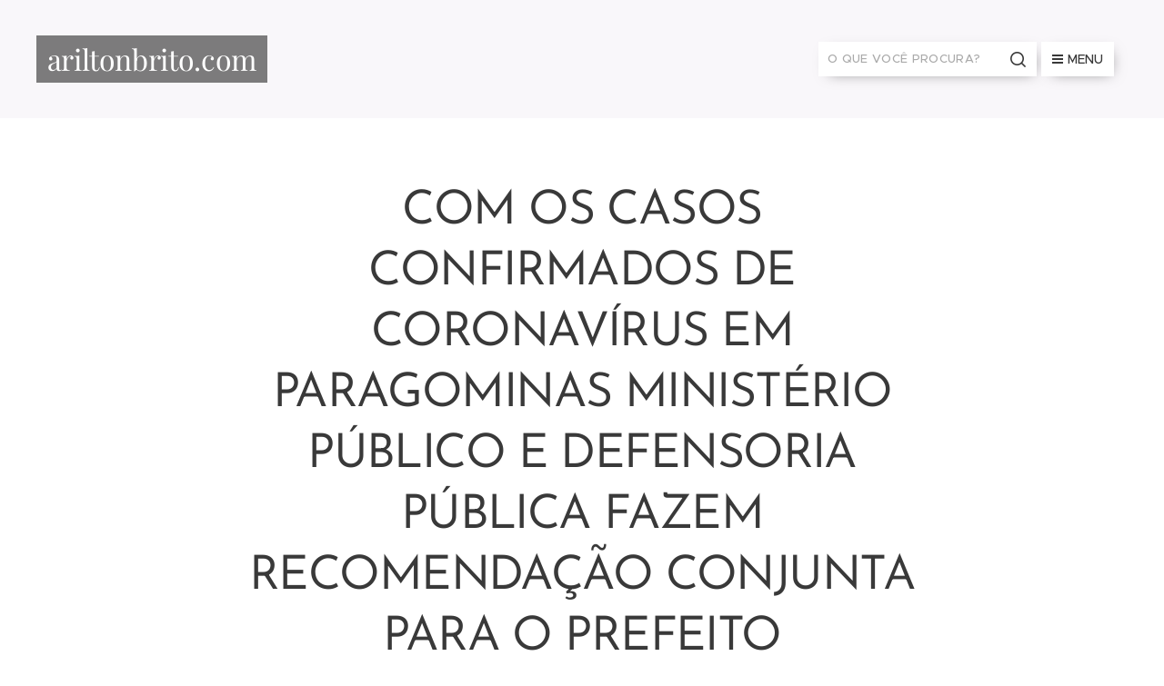

--- FILE ---
content_type: text/html; charset=UTF-8
request_url: https://www.ariltonbrito.com/l/com-os-casos-confirmados-de-coronavirus-em-paragominas-ministerio-publico-e-defensoria-publica-fazem-recomendacao-conjunta-para-o-prefeito/
body_size: 26899
content:
<!DOCTYPE html>
<html class="no-js" prefix="og: https://ogp.me/ns#" lang="pt-br">
<head><link rel="preconnect" href="https://duyn491kcolsw.cloudfront.net" crossorigin><link rel="preconnect" href="https://fonts.gstatic.com" crossorigin><meta charset="utf-8"><link rel="shortcut icon" href="https://ed0801dc6d.clvaw-cdnwnd.com/72faeaacfcf00c3e20d7dc31d2d61b8f/200016620-73ab173ab2/LOGOMARCA%20NOVA%202024-6.jpeg?ph=ed0801dc6d"><link rel="apple-touch-icon" href="https://ed0801dc6d.clvaw-cdnwnd.com/72faeaacfcf00c3e20d7dc31d2d61b8f/200016620-73ab173ab2/LOGOMARCA%20NOVA%202024-6.jpeg?ph=ed0801dc6d"><link rel="icon" href="https://ed0801dc6d.clvaw-cdnwnd.com/72faeaacfcf00c3e20d7dc31d2d61b8f/200016620-73ab173ab2/LOGOMARCA%20NOVA%202024-6.jpeg?ph=ed0801dc6d">
    <meta http-equiv="X-UA-Compatible" content="IE=edge">
    <title>COM OS CASOS CONFIRMADOS DE CORONAVÍRUS EM PARAGOMINAS MINISTÉRIO PÚBLICO E DEFENSORIA PÚBLICA FAZEM RECOMENDAÇÃO CONJUNTA PARA O PREFEITO :: ariltonbrito.com</title>
    <meta name="viewport" content="width=device-width,initial-scale=1">
    <meta name="msapplication-tap-highlight" content="no">
    
    <link href="https://duyn491kcolsw.cloudfront.net/files/0r/0rk/0rklmm.css?ph=ed0801dc6d" media="print" rel="stylesheet">
    <link href="https://duyn491kcolsw.cloudfront.net/files/2e/2e5/2e5qgh.css?ph=ed0801dc6d" media="screen and (min-width:100000em)" rel="stylesheet" data-type="cq" disabled>
    <link rel="stylesheet" href="https://duyn491kcolsw.cloudfront.net/files/41/41k/41kc5i.css?ph=ed0801dc6d"><link rel="stylesheet" href="https://duyn491kcolsw.cloudfront.net/files/3b/3b2/3b2e8e.css?ph=ed0801dc6d" media="screen and (min-width:37.5em)"><link rel="stylesheet" href="https://duyn491kcolsw.cloudfront.net/files/2v/2vp/2vpyx8.css?ph=ed0801dc6d" data-wnd_color_scheme_file=""><link rel="stylesheet" href="https://duyn491kcolsw.cloudfront.net/files/34/34q/34qmjb.css?ph=ed0801dc6d" data-wnd_color_scheme_desktop_file="" media="screen and (min-width:37.5em)" disabled=""><link rel="stylesheet" href="https://duyn491kcolsw.cloudfront.net/files/1j/1jo/1jorv9.css?ph=ed0801dc6d" data-wnd_additive_color_file=""><link rel="stylesheet" href="https://duyn491kcolsw.cloudfront.net/files/48/48g/48gira.css?ph=ed0801dc6d" data-wnd_typography_file=""><link rel="stylesheet" href="https://duyn491kcolsw.cloudfront.net/files/2b/2b9/2b9a9p.css?ph=ed0801dc6d" data-wnd_typography_desktop_file="" media="screen and (min-width:37.5em)" disabled=""><script>(()=>{let e=!1;const t=()=>{if(!e&&window.innerWidth>=600){for(let e=0,t=document.querySelectorAll('head > link[href*="css"][media="screen and (min-width:37.5em)"]');e<t.length;e++)t[e].removeAttribute("disabled");e=!0}};t(),window.addEventListener("resize",t),"container"in document.documentElement.style||fetch(document.querySelector('head > link[data-type="cq"]').getAttribute("href")).then((e=>{e.text().then((e=>{const t=document.createElement("style");document.head.appendChild(t),t.appendChild(document.createTextNode(e)),import("https://duyn491kcolsw.cloudfront.net/client/js.polyfill/container-query-polyfill.modern.js").then((()=>{let e=setInterval((function(){document.body&&(document.body.classList.add("cq-polyfill-loaded"),clearInterval(e))}),100)}))}))}))})()</script>
<link rel="preload stylesheet" href="https://duyn491kcolsw.cloudfront.net/files/2m/2m8/2m8msc.css?ph=ed0801dc6d" as="style"><meta name="description" content="Na manhã desta quarta-feira (29), o prefeito Paulo Tocantins recebeu a recomendação conjunta feita pelo Ministério Público do Estado do Pará e da Defensoria Pública do Estado do Pará."><meta name="keywords" content=""><meta name="generator" content="Webnode 2"><meta name="apple-mobile-web-app-capable" content="no"><meta name="apple-mobile-web-app-status-bar-style" content="black"><meta name="format-detection" content="telephone=no">



<meta property="og:url" content="https://ariltonbrito.com/l/com-os-casos-confirmados-de-coronavirus-em-paragominas-ministerio-publico-e-defensoria-publica-fazem-recomendacao-conjunta-para-o-prefeito/"><meta property="og:title" content="COM OS CASOS CONFIRMADOS DE CORONAVÍRUS EM PARAGOMINAS MINISTÉRIO PÚBLICO E DEFENSORIA PÚBLICA FAZEM RECOMENDAÇÃO CONJUNTA PARA O PREFEITO :: ariltonbrito.com"><meta property="og:type" content="article"><meta property="og:description" content="Na manhã desta quarta-feira (29), o prefeito Paulo Tocantins recebeu a recomendação conjunta feita pelo Ministério Público do Estado do Pará e da Defensoria Pública do Estado do Pará."><meta property="og:site_name" content="ariltonbrito.com"><meta property="og:image" content="https://ed0801dc6d.clvaw-cdnwnd.com/72faeaacfcf00c3e20d7dc31d2d61b8f/200003844-531ab531ad/700/RECOMENDA%C3%87%C3%83O%20CONJUNTA.jpg?ph=ed0801dc6d"><meta property="og:article:published_time" content="2020-04-29T00:00:00+0200"><meta property="fb:app_id" content="225951590755638"><meta name="robots" content="index,follow"><link rel="canonical" href="https://www.ariltonbrito.com/l/com-os-casos-confirmados-de-coronavirus-em-paragominas-ministerio-publico-e-defensoria-publica-fazem-recomendacao-conjunta-para-o-prefeito/"><script>window.checkAndChangeSvgColor=function(c){try{var a=document.getElementById(c);if(a){c=[["border","borderColor"],["outline","outlineColor"],["color","color"]];for(var h,b,d,f=[],e=0,m=c.length;e<m;e++)if(h=window.getComputedStyle(a)[c[e][1]].replace(/\s/g,"").match(/^rgb[a]?\(([0-9]{1,3}),([0-9]{1,3}),([0-9]{1,3})/i)){b="";for(var g=1;3>=g;g++)b+=("0"+parseInt(h[g],10).toString(16)).slice(-2);"0"===b.charAt(0)&&(d=parseInt(b.substr(0,2),16),d=Math.max(16,d),b=d.toString(16)+b.slice(-4));f.push(c[e][0]+"="+b)}if(f.length){var k=a.getAttribute("data-src"),l=k+(0>k.indexOf("?")?"?":"&")+f.join("&");a.src!=l&&(a.src=l,a.outerHTML=a.outerHTML)}}}catch(n){}};</script><script>
		window._gtmDataLayer = window._gtmDataLayer || [];
		(function(w,d,s,l,i){w[l]=w[l]||[];w[l].push({'gtm.start':new Date().getTime(),event:'gtm.js'});
		var f=d.getElementsByTagName(s)[0],j=d.createElement(s),dl=l!='dataLayer'?'&l='+l:'';
		j.async=true;j.src='https://www.googletagmanager.com/gtm.js?id='+i+dl;f.parentNode.insertBefore(j,f);})
		(window,document,'script','_gtmDataLayer','GTM-542MMSL');</script></head>
<body class="l wt-blogpost ac-h ac-n l-default l-d-none b-btn-sq b-btn-s-l b-btn-dn b-btn-bw-2 img-d-n img-t-o img-h-z line-solid b-e-ds lbox-d c-s-s  wnd-s-b  wnd-fe"><noscript>
				<iframe
				 src="https://www.googletagmanager.com/ns.html?id=GTM-542MMSL"
				 height="0"
				 width="0"
				 style="display:none;visibility:hidden"
				 >
				 </iframe>
			</noscript>

<div class="wnd-page l-page cs-gray ac-none t-t-fs-m t-t-fw-m t-t-sp-n t-t-d-n t-s-fs-m t-s-fw-m t-s-sp-n t-s-d-n t-p-fs-m t-p-fw-m t-p-sp-n t-h-fs-s t-h-fw-m t-h-sp-n t-bq-fs-s t-bq-fw-m t-bq-sp-n t-bq-d-q t-btn-fw-s t-nav-fw-l t-pd-fw-s t-nav-tt-u">
    <div class="l-w t cf t-30">
        <div class="l-bg cf">
            <div class="s-bg-l">
                
                
            </div>
        </div>
        <header class="l-h cf">
            <div class="sw cf">
	<div class="sw-c cf"><section data-space="true" class="s s-hn s-hn-default wnd-mt-boxed wnd-na-c logo-classic sc-b   wnd-w-max wnd-nh-l">
	<div class="s-w">
		<div class="s-o">

			<div class="s-bg">
                <div class="s-bg-l">
                    
                    
                </div>
			</div>

			<div class="h-w h-f wnd-fixed">

				<div class="n-l">
					<div class="s-c menu-nav">
						<div class="logo-block">
							<div class="b b-l logo logo-gray logo-wb playfair-display wnd-logo-with-text logo-32 b-ls-l">
	<div class="b-l-c logo-content">
		<a class="b-l-link logo-link" href="/home/">

			

			

			<div class="b-l-br logo-br"></div>

			<div class="b-l-text logo-text-wrapper">
				<div class="b-l-text-w logo-text">
					<span class="b-l-text-c logo-text-cell">ariltonbrito.com</span>
				</div>
			</div>

		</a>
	</div>
</div>
						</div>
						<div class="cart-and-mobile">
							<div class="search">
    <div class="search-app"></div>
</div>
							

							<div id="menu-mobile">
								<a href="#" id="menu-submit"><span></span>Menu</a>
							</div>
						</div>

						<div id="menu-slider">
							<div id="menu-block">
								<nav id="menu" class="animated"><div class="menu-font menu-wrapper">
	<a href="#" class="menu-close" rel="nofollow" title="Close Menu"></a>
	<ul role="menubar" aria-label="Menu" class="level-1">
		<li role="none" class="wnd-homepage">
			<a class="menu-item" role="menuitem" href="/home/"><span class="menu-item-text">Início</span></a>
			
		</li><li role="none">
			<a class="menu-item" role="menuitem" href="/radio-web-show-de-musica/"><span class="menu-item-text">RÁDIO WEB SHOW DE MÚSICA</span></a>
			
		</li><li role="none">
			<a class="menu-item" role="menuitem" href="/agropec-paragominas/"><span class="menu-item-text">AGROPEC PARAGOMINAS</span></a>
			
		</li><li role="none">
			<a class="menu-item" role="menuitem" href="/instagram-noticias/"><span class="menu-item-text">INSTAGRAM NOTÍCIAS</span></a>
			
		</li><li role="none">
			<a class="menu-item" role="menuitem" href="/frases-mensagens-e-reflexoes/"><span class="menu-item-text">FRASES, MENSAGENS E REFLEXÕES</span></a>
			
		</li><li role="none">
			<a class="menu-item" role="menuitem" href="/recados-e-versos/"><span class="menu-item-text">RECADOS E VERSOS</span></a>
			
		</li><li role="none">
			<a class="menu-item" role="menuitem" href="/noticias/"><span class="menu-item-text">INFORMAÇÕES</span></a>
			
		</li><li role="none">
			<a class="menu-item" role="menuitem" href="/alimentacao-saudavel/"><span class="menu-item-text">ALIMENTAÇÃO SAUDÁVEL</span></a>
			
		</li><li role="none">
			<a class="menu-item" role="menuitem" href="/sobre-nos/"><span class="menu-item-text">Sobre nós</span></a>
			
		</li><li role="none">
			<a class="menu-item" role="menuitem" href="/redes-sociais-e-site/"><span class="menu-item-text">REDES SOCIAIS E SITE</span></a>
			
		</li><li role="none">
			<a class="menu-item" role="menuitem" href="/show-agro-paragominas/"><span class="menu-item-text">SHOW AGRO PARAGOMINAS</span></a>
			
		</li><li role="none">
			<a class="menu-item" role="menuitem" href="/cop-30/"><span class="menu-item-text">COP 30 </span></a>
			
		</li>
	</ul>
	<span class="more-text">Mais</span>
</div></nav>
							</div>
						</div>

					</div>
				</div>

			</div>

		</div>
	</div>
</section></div>
</div>
        </header>
        <main class="l-m cf">
            <div class="sw cf">
	<div class="sw-c cf"><section data-space="true" class="s s-hm s-hm-bdh s-bdh cf sc-w   wnd-w-default wnd-s-normal wnd-h-auto wnd-nh-l wnd-p-cc hn-default">
    <div class="s-w cf">
	    <div class="s-o cf">
	        <div class="s-bg cf">
                <div class="s-bg-l">
                    
                    
                </div>
	        </div>
	        <div class="h-c s-c cf">
		        <div class="s-bdh-c b b-s-l b-s-r b-cs cf">
			        <div class="s-bdh-w">
			            <h1 class="s-bdh-t"><div class="ld">
	<span class="ld-c">COM OS CASOS CONFIRMADOS DE CORONAVÍRUS EM PARAGOMINAS MINISTÉRIO PÚBLICO E DEFENSORIA PÚBLICA FAZEM RECOMENDAÇÃO CONJUNTA PARA O PREFEITO </span>
</div></h1>
			            <span class="s-bdh-d"><div class="ld">
	<span class="ld-c">29/04/2020</span>
</div></span>
			        </div>
		        </div>
	        </div>
	    </div>
    </div>
</section><section class="s s-basic cf sc-w   wnd-w-default wnd-s-normal wnd-h-auto">
	<div class="s-w cf">
		<div class="s-o s-fs cf">
			<div class="s-bg cf">
				<div class="s-bg-l">
                    
					
				</div>
			</div>
			<div class="s-c s-fs cf">
				<div class="ez cf wnd-no-cols">
	<div class="ez-c"><div class="b b-text cf">
	<div class="b-c b-text-c b-s b-s-t60 b-s-b60 b-cs cf"><p class="wnd-align-justify">Na manhã desta quarta-feira (29), o prefeito Paulo Tocantins recebeu a recomendação conjunta feita pelo Ministério Público do Estado do Pará e da Defensoria Pública do Estado do Pará.</p></div>
</div><div class="b-img b-img-default b b-s cf wnd-orientation-landscape wnd-type-image img-s-n" style="margin-left:16.32%;margin-right:16.32%;" id="wnd_ImageBlock_21608">
	<div class="b-img-w">
		<div class="b-img-c" style="padding-bottom:56.25%;text-align:center;">
            <picture><source type="image/webp" srcset="https://ed0801dc6d.clvaw-cdnwnd.com/72faeaacfcf00c3e20d7dc31d2d61b8f/200011337-217b8217bb/450/RECOMENDA%C3%87%C3%83O%20CONJUNTA.webp?ph=ed0801dc6d 450w, https://ed0801dc6d.clvaw-cdnwnd.com/72faeaacfcf00c3e20d7dc31d2d61b8f/200011337-217b8217bb/700/RECOMENDA%C3%87%C3%83O%20CONJUNTA.webp?ph=ed0801dc6d 700w, https://ed0801dc6d.clvaw-cdnwnd.com/72faeaacfcf00c3e20d7dc31d2d61b8f/200011337-217b8217bb/RECOMENDA%C3%87%C3%83O%20CONJUNTA.webp?ph=ed0801dc6d 1280w" sizes="100vw" ><img id="wnd_ImageBlock_21608_img" src="https://ed0801dc6d.clvaw-cdnwnd.com/72faeaacfcf00c3e20d7dc31d2d61b8f/200003844-531ab531ad/RECOMENDA%C3%87%C3%83O%20CONJUNTA.jpg?ph=ed0801dc6d" alt="" width="1280" height="720" loading="lazy" style="top:0%;left:0%;width:100%;height:100%;position:absolute;" ></picture>
			</div>
		
	</div>
</div><div class="b b-text cf">
	<div class="b-c b-text-c b-s b-s-t60 b-s-b60 b-cs cf"><p class="wnd-align-justify">Diante da evolução de casos confirmados e mortes por causa do coronavírus em Paragominas, o Ministério Público e a Defensoria Pública enviaram ao prefeito da cidade uma recomendação.&nbsp;</p><p class="wnd-align-justify"><em>O documento recomenda que adote com urgência as seguintes providências:</em></p><p class="wnd-align-justify"><em>1. Determine o <strong>Fechamento</strong> das atividades consideradas não essenciais pelo prazo inicial de 15 (quinze) dias corridos, assim consideradas as excluídas do Decreto Federal nº 10.282/2020;</em></p><p class="wnd-align-justify"><em>2. Indique agentes de fiscalização a fim de realizarem ações de fiscalização ao cumprimento da determinação de suspensão das atividades no item 1;</em></p><p class="wnd-align-justify"><em>3. Envide esforços para aquisição dos remédios indicados para o Protocolo de combate ao COVID-19 (hidroxocloroquina, cloroquina e azitromicina), a fim de que possam estar acessíveis, em tratamento INICIAL, aos munícipes de Paragominas, e serem de <strong>pronto fornecidos </strong>nos postos de saúde e unidade de pronto atendimento - UPA, devendo a Prefeitura encaminhar aos órgãos remetentes da Recomendação, no prazo de 24 horas, documentos que comprovem tais esforços;</em></p><p class="wnd-align-justify"><em>4. Determine a obrigatoriedade de que toda a população use máscara ao sair de casa.</em></p></div>
</div><div class="b b-text cf">
	<div class="b-c b-text-c b-s b-s-t60 b-s-b60 b-cs cf"><p><br></p><p>Abaixo você pode baixar e ler na íntegra todo o documento enviado para o prefeito de Paragominas, Paulo Tocantins.</p><p><br></p></div>
</div><div class="b b-s b-s-t150 b-s-b150 b-btn b-btn-file b-btn-i-left b-btn-1">
	<div class="b-btn-c">
		<a class="b-btn-l" href="https://ed0801dc6d.clvaw-cdnwnd.com/72faeaacfcf00c3e20d7dc31d2d61b8f/200003845-dcae8dcaea/Recomenda%C3%A7%C3%B5es%20n%C2%BA1%20-%20MP%20e%20DP.pdf?ph=ed0801dc6d" target="_blank">
			<span class="b-btn-t">BAIXAR Recomen...e DP.pdf</span>
		</a>
	</div>
</div><div class="b b-text cf">
	<div class="b-c b-text-c b-s b-s-t60 b-s-b60 b-cs cf"><p class="wnd-align-justify"><strong><br></strong></p><p class="wnd-align-justify"><strong>Até o dia de hoje, às 13h de 29 de abril, Paragominas registra 03 mortes pelo coronavírus, 28 casos confirmados e 02 casos suspeitos da doença.&nbsp;</strong></p></div>
</div><div class="b-img b-img-default b b-s cf wnd-orientation-landscape wnd-type-image img-s-n" style="margin-left:4.24%;margin-right:4.24%;" id="wnd_ImageBlock_9967">
	<div class="b-img-w">
		<div class="b-img-c" style="padding-bottom:56.25%;text-align:center;">
            <picture><source type="image/webp" srcset="https://ed0801dc6d.clvaw-cdnwnd.com/72faeaacfcf00c3e20d7dc31d2d61b8f/200011258-954269542a/450/COMENT%C3%81RIOS%20PARA%20SITE%20-%20COMENT%C3%81RIO%2031%20%2027-04-2020-6.webp?ph=ed0801dc6d 450w, https://ed0801dc6d.clvaw-cdnwnd.com/72faeaacfcf00c3e20d7dc31d2d61b8f/200011258-954269542a/700/COMENT%C3%81RIOS%20PARA%20SITE%20-%20COMENT%C3%81RIO%2031%20%2027-04-2020-6.webp?ph=ed0801dc6d 700w, https://ed0801dc6d.clvaw-cdnwnd.com/72faeaacfcf00c3e20d7dc31d2d61b8f/200011258-954269542a/COMENT%C3%81RIOS%20PARA%20SITE%20-%20COMENT%C3%81RIO%2031%20%2027-04-2020-6.webp?ph=ed0801dc6d 1280w" sizes="100vw" ><img id="wnd_ImageBlock_9967_img" src="https://ed0801dc6d.clvaw-cdnwnd.com/72faeaacfcf00c3e20d7dc31d2d61b8f/200003841-4939349397/COMENT%C3%81RIOS%20PARA%20SITE%20-%20COMENT%C3%81RIO%2031%20%2027-04-2020-6.jpg?ph=ed0801dc6d" alt="" width="1280" height="720" loading="lazy" style="top:0%;left:0%;width:100%;height:100%;position:absolute;" ></picture>
			</div>
		
	</div>
</div><div class="b b-s b-hr-line line-auto">
    <hr class="line-style line-color">
</div><div class="b b-text cf">
	<div class="b-c b-text-c b-s b-s-t60 b-s-b60 b-cs cf"><p><em><strong>Publicidade:</strong></em></p><p><em><strong>ESTAR PIZZARIA</strong></em></p></div>
</div><div class="b-img b-img-default b b-s cf wnd-orientation-landscape wnd-type-image img-s-n" style="margin-left:21.38%;margin-right:21.38%;" id="wnd_ImageBlock_9082">
	<div class="b-img-w">
		<div class="b-img-c" style="padding-bottom:58.05%;text-align:center;">
            <picture><source type="image/webp" srcset="https://ed0801dc6d.clvaw-cdnwnd.com/72faeaacfcf00c3e20d7dc31d2d61b8f/200011338-49e4049e43/450/PIZZARIA%20ESTAR%20PIZZARIA-443-2.webp?ph=ed0801dc6d 450w, https://ed0801dc6d.clvaw-cdnwnd.com/72faeaacfcf00c3e20d7dc31d2d61b8f/200011338-49e4049e43/700/PIZZARIA%20ESTAR%20PIZZARIA-443-2.webp?ph=ed0801dc6d 700w, https://ed0801dc6d.clvaw-cdnwnd.com/72faeaacfcf00c3e20d7dc31d2d61b8f/200011338-49e4049e43/PIZZARIA%20ESTAR%20PIZZARIA-443-2.webp?ph=ed0801dc6d 1280w" sizes="100vw" ><img id="wnd_ImageBlock_9082_img" src="https://ed0801dc6d.clvaw-cdnwnd.com/72faeaacfcf00c3e20d7dc31d2d61b8f/200003836-94bbd94bc0/PIZZARIA%20ESTAR%20PIZZARIA-443-2.jpeg?ph=ed0801dc6d" alt="" width="1280" height="743" loading="lazy" style="top:0%;left:0%;width:100%;height:100%;position:absolute;" ></picture>
			</div>
		
	</div>
</div><div class="b b-text cf">
	<div class="b-c b-text-c b-s b-s-t60 b-s-b60 b-cs cf"><p class="wnd-align-center"><strong>ESTAR PIZZARIA - PARAGOMINAS-PA.</strong></p><p class="wnd-align-center"><strong>FONES: 3729-5093/ 98068-8119/ 98731-1918.</strong></p><p><strong><em>MONTEIRO ESPORTES</em></strong></p></div>
</div><div class="b-img b-img-default b b-s cf wnd-orientation-landscape wnd-type-image img-s-n" style="margin-left:26.89%;margin-right:26.89%;" id="wnd_ImageBlock_75677">
	<div class="b-img-w">
		<div class="b-img-c" style="padding-bottom:70.67%;text-align:center;">
            <picture><source type="image/webp" srcset="https://ed0801dc6d.clvaw-cdnwnd.com/72faeaacfcf00c3e20d7dc31d2d61b8f/200010427-a037aa037d/450/MONTEIRO%20ESPORTE-5.webp?ph=ed0801dc6d 450w, https://ed0801dc6d.clvaw-cdnwnd.com/72faeaacfcf00c3e20d7dc31d2d61b8f/200010427-a037aa037d/700/MONTEIRO%20ESPORTE-5.webp?ph=ed0801dc6d 450w, https://ed0801dc6d.clvaw-cdnwnd.com/72faeaacfcf00c3e20d7dc31d2d61b8f/200010427-a037aa037d/MONTEIRO%20ESPORTE-5.webp?ph=ed0801dc6d 450w" sizes="100vw" ><img id="wnd_ImageBlock_75677_img" src="https://ed0801dc6d.clvaw-cdnwnd.com/72faeaacfcf00c3e20d7dc31d2d61b8f/200003632-934199341c/MONTEIRO%20ESPORTE-5.jpg?ph=ed0801dc6d" alt="" width="450" height="318" loading="lazy" style="top:0%;left:0%;width:100%;height:100%;position:absolute;" ></picture>
			</div>
		
	</div>
</div><div class="b b-text cf">
	<div class="b-c b-text-c b-s b-s-t60 b-s-b60 b-cs cf"><p class="wnd-align-center"><strong>Rua Célio Miranda, Centro. Paragominas-PA.</strong></p><p class="wnd-align-center"><strong>ARMARINHO MONTEIRO. (Próximo ao Teatro Reinaldo Castanheira).</strong></p></div>
</div></div>
</div>
			</div>
		</div>
	</div>
</section><section class="s s-basic cf sc-m wnd-background-solid  wnd-w-default wnd-s-normal wnd-h-auto">
	<div class="s-w cf">
		<div class="s-o s-fs cf">
			<div class="s-bg cf">
				<div class="s-bg-l" style="background-color:#01579B">
                    
					
				</div>
			</div>
			<div class="s-c s-fs cf">
				<div class="ez cf wnd-no-cols">
	<div class="ez-c"><div class="b b-text cf">
	<div class="b-c b-text-c b-s b-s-t60 b-s-b60 b-cs cf"><h2 class="wnd-align-center"><font class="wnd-font-size-150">ÚLTIMAS MATÉRIAS PUBLICADAS</font></h2>

<h3><div class="wnd-align-center"><em style="font-size: 1.5rem;">Leia o que há de novo essa semana</em></div><div class="wnd-align-center"><span style="font-size: 1.5rem;">&nbsp;</span></div></h3>
</div>
</div><div class="blog blog-basic thumb-float no-grid b b-s">
	<div class="blog-wrapper b-cs">
		<div class="blog-container">
			<article class="item">
				<div class="item-wrapper">
					<div class="item-media"><a href="/l/jogo-das-estrelas-realiza-a-10a-edicao-com-participacao-de-jogadores-profissionais-e-politicos-do-estado-do-para/"><div class="b-tb wnd-orientation-landscape" id="wnd_ThumbnailBlock_4uorareb4nl000000000000000">
    <picture><source type="image/jpeg" srcset="https://ed0801dc6d.clvaw-cdnwnd.com/72faeaacfcf00c3e20d7dc31d2d61b8f/200021584-6f32c6f32e/450/JOGO%20DAS%20ESTRELAS%2001.webp?ph=ed0801dc6d 450w, https://ed0801dc6d.clvaw-cdnwnd.com/72faeaacfcf00c3e20d7dc31d2d61b8f/200021584-6f32c6f32e/700/JOGO%20DAS%20ESTRELAS%2001.webp?ph=ed0801dc6d 2x" sizes="100vw" ><img src="https://ed0801dc6d.clvaw-cdnwnd.com/72faeaacfcf00c3e20d7dc31d2d61b8f/200021583-5eab15eab3/JOGO%20DAS%20ESTRELAS%2001.jpeg?ph=ed0801dc6d" alt="" width="1600" height="721" loading="lazy" ></picture>
</div></a></div>
					<div class="item-content">
						<div class="item-head">
							<h2><a href="/l/jogo-das-estrelas-realiza-a-10a-edicao-com-participacao-de-jogadores-profissionais-e-politicos-do-estado-do-para/"><div class="ld">
	<span class="ld-c">JOGO DAS ESTRELAS REALIZA A 10ª EDIÇÃO COM PARTICIPAÇÃO DE JOGADORES PROFISSIONAIS E POLÍTICOS DO ESTADO DO PARÁ</span>
</div></a></h2>
							<div class="item-date"><div class="ld">
	<span class="ld-c">15/12/2025</span>
</div></div>
						</div>
						<div class="item-perex"><div class="perex">
	<div class="perex-content"><p><em>Hadballa, Velber, Éder Mauro, Rogério Barra, Thiago Batista abrilhantaram o Jogo das Estrelas 2025 neste sábado, 13/12 em Paragominas-PA.</em></p></div>
</div></div>
					</div>
				</div>
			</article><article class="item">
				<div class="item-wrapper">
					<div class="item-media"><a href="/l/clube-dos-30-e-campeao-na-copa-sabazao-2025/"><div class="b-tb wnd-orientation-landscape" id="wnd_ThumbnailBlock_1udqln23l1t800000000000000">
    <picture><source type="image/jpeg" srcset="https://ed0801dc6d.clvaw-cdnwnd.com/72faeaacfcf00c3e20d7dc31d2d61b8f/200021527-7586d7586f/450/COPA%20SABAZ%C3%83O%202025%20FINAL%2001.webp?ph=ed0801dc6d 450w, https://ed0801dc6d.clvaw-cdnwnd.com/72faeaacfcf00c3e20d7dc31d2d61b8f/200021527-7586d7586f/700/COPA%20SABAZ%C3%83O%202025%20FINAL%2001.webp?ph=ed0801dc6d 2x" sizes="100vw" ><img src="https://ed0801dc6d.clvaw-cdnwnd.com/72faeaacfcf00c3e20d7dc31d2d61b8f/200021526-8a4ec8a4ee/COPA%20SABAZ%C3%83O%202025%20FINAL%2001.jpeg?ph=ed0801dc6d" alt="" width="1280" height="577" loading="lazy" ></picture>
</div></a></div>
					<div class="item-content">
						<div class="item-head">
							<h2><a href="/l/clube-dos-30-e-campeao-na-copa-sabazao-2025/"><div class="ld">
	<span class="ld-c">CLUBE DOS 30 É CAMPEÃO NA COPA SABAZÃO 2025</span>
</div></a></h2>
							<div class="item-date"><div class="ld">
	<span class="ld-c">15/12/2025</span>
</div></div>
						</div>
						<div class="item-perex"><div class="perex">
	<div class="perex-content"><p><font class="wsw-10 wnd-font-size-120"><a href="https://www.radiowebshowdemusica.com.br" target="_blank"><font class="wnd-font-size-90"><font class="wnd-font-size-120">www.radiowebshowdemusica.com.br</font></font></a></font></p></div>
</div></div>
					</div>
				</div>
			</article><article class="item wnd-private-content">
				<div class="item-wrapper">
					<div class="item-media"><a href="/l/chocofriday-cacau-show-paragominas/"><div class="b-tb wnd-orientation-portrait" id="wnd_ThumbnailBlock_2fj8fqtnddm000000000000000">
    <picture><source type="image/jpeg" srcset="https://ed0801dc6d.clvaw-cdnwnd.com/72faeaacfcf00c3e20d7dc31d2d61b8f/200021388-afca0afca1/450/chocofriday%202025.webp?ph=ed0801dc6d 289w, https://ed0801dc6d.clvaw-cdnwnd.com/72faeaacfcf00c3e20d7dc31d2d61b8f/200021388-afca0afca1/700/chocofriday%202025.webp?ph=ed0801dc6d 2x" sizes="100vw" ><img src="https://ed0801dc6d.clvaw-cdnwnd.com/72faeaacfcf00c3e20d7dc31d2d61b8f/200021387-ce868ce869/chocofriday%202025.jpeg?ph=ed0801dc6d" alt="" width="822" height="1280" loading="lazy" ></picture>
</div></a></div>
					<div class="item-content">
						<div class="item-head">
							<h2><a href="/l/chocofriday-cacau-show-paragominas/"><div class="ld">
	<span class="ld-c">CHOCOFRIDAY CACAU SHOW PARAGOMINAS</span>
</div></a></h2>
							<div class="item-date"><div class="ld">
	<span class="ld-c">25/11/2025</span>
</div></div>
						</div>
						<div class="item-perex"><div class="perex">
	<div class="perex-content"><p>Aproveita esta semana da Chocofriday Cacau Show!</p></div>
</div></div>
					</div>
				</div>
			</article>
		</div>
		
	</div>
	<div class="blog-empty-listing"></div>
</div></div>
</div>
			</div>
		</div>
	</div>
</section><section class="s s-basic cf sc-w   wnd-w-default wnd-s-normal wnd-h-auto" data-wnd_brightness="0" data-wnd_last_section>
	<div class="s-w cf">
		<div class="s-o s-fs cf">
			<div class="s-bg cf">
				<div class="s-bg-l">
                    
					
				</div>
			</div>
			<div class="s-c s-fs cf">
				<div class="ez cf wnd-no-cols">
	<div class="ez-c"><div class="gal-app b-gal b b-s" id="wnd_PhotoGalleryBlock_43484" data-content="{&quot;variant&quot;:&quot;slideshow&quot;,&quot;gridCount&quot;:4,&quot;id&quot;:&quot;wnd_PhotoGalleryBlock_43484&quot;,&quot;items&quot;:[{&quot;id&quot;:200003850,&quot;title&quot;:&quot;&quot;,&quot;orientation&quot;:&quot;landscape&quot;,&quot;aspectRatio&quot;:&quot;1280:743&quot;,&quot;size&quot;:{&quot;width&quot;:1280,&quot;height&quot;:743},&quot;img&quot;:{&quot;mimeType&quot;:&quot;image/jpeg&quot;,&quot;src&quot;:&quot;https://ed0801dc6d.clvaw-cdnwnd.com/72faeaacfcf00c3e20d7dc31d2d61b8f/200003850-d1c7ad1c7d/PIZZARIA%20ESTAR%20PIZZARIA-22.jpeg?ph=ed0801dc6d&quot;},&quot;sources&quot;:[{&quot;mimeType&quot;:&quot;image/jpeg&quot;,&quot;sizes&quot;:[{&quot;width&quot;:450,&quot;height&quot;:261,&quot;src&quot;:&quot;https://ed0801dc6d.clvaw-cdnwnd.com/72faeaacfcf00c3e20d7dc31d2d61b8f/200003850-d1c7ad1c7d/450/PIZZARIA%20ESTAR%20PIZZARIA-22.jpeg?ph=ed0801dc6d&quot;},{&quot;width&quot;:700,&quot;height&quot;:406,&quot;src&quot;:&quot;https://ed0801dc6d.clvaw-cdnwnd.com/72faeaacfcf00c3e20d7dc31d2d61b8f/200003850-d1c7ad1c7d/700/PIZZARIA%20ESTAR%20PIZZARIA-22.jpeg?ph=ed0801dc6d&quot;},{&quot;width&quot;:1280,&quot;height&quot;:743,&quot;src&quot;:&quot;https://ed0801dc6d.clvaw-cdnwnd.com/72faeaacfcf00c3e20d7dc31d2d61b8f/200003850-d1c7ad1c7d/PIZZARIA%20ESTAR%20PIZZARIA-22.jpeg?ph=ed0801dc6d&quot;}]},{&quot;mimeType&quot;:&quot;image/webp&quot;,&quot;sizes&quot;:[{&quot;width&quot;:450,&quot;height&quot;:261,&quot;src&quot;:&quot;https://ed0801dc6d.clvaw-cdnwnd.com/72faeaacfcf00c3e20d7dc31d2d61b8f/200011324-102bf102c3/450/PIZZARIA%20ESTAR%20PIZZARIA-22.webp?ph=ed0801dc6d&quot;},{&quot;width&quot;:700,&quot;height&quot;:406,&quot;src&quot;:&quot;https://ed0801dc6d.clvaw-cdnwnd.com/72faeaacfcf00c3e20d7dc31d2d61b8f/200011324-102bf102c3/700/PIZZARIA%20ESTAR%20PIZZARIA-22.webp?ph=ed0801dc6d&quot;},{&quot;width&quot;:1280,&quot;height&quot;:743,&quot;src&quot;:&quot;https://ed0801dc6d.clvaw-cdnwnd.com/72faeaacfcf00c3e20d7dc31d2d61b8f/200011324-102bf102c3/PIZZARIA%20ESTAR%20PIZZARIA-22.webp?ph=ed0801dc6d&quot;}]}]},{&quot;id&quot;:200003847,&quot;title&quot;:&quot;&quot;,&quot;orientation&quot;:&quot;landscape&quot;,&quot;aspectRatio&quot;:&quot;160:93&quot;,&quot;size&quot;:{&quot;width&quot;:1280,&quot;height&quot;:744},&quot;img&quot;:{&quot;mimeType&quot;:&quot;image/jpeg&quot;,&quot;src&quot;:&quot;https://ed0801dc6d.clvaw-cdnwnd.com/72faeaacfcf00c3e20d7dc31d2d61b8f/200003847-896a3896a6/SOTER%20MULTIEDUCACIONAL-94.jpeg?ph=ed0801dc6d&quot;},&quot;sources&quot;:[{&quot;mimeType&quot;:&quot;image/jpeg&quot;,&quot;sizes&quot;:[{&quot;width&quot;:450,&quot;height&quot;:262,&quot;src&quot;:&quot;https://ed0801dc6d.clvaw-cdnwnd.com/72faeaacfcf00c3e20d7dc31d2d61b8f/200003847-896a3896a6/450/SOTER%20MULTIEDUCACIONAL-94.jpeg?ph=ed0801dc6d&quot;},{&quot;width&quot;:700,&quot;height&quot;:407,&quot;src&quot;:&quot;https://ed0801dc6d.clvaw-cdnwnd.com/72faeaacfcf00c3e20d7dc31d2d61b8f/200003847-896a3896a6/700/SOTER%20MULTIEDUCACIONAL-94.jpeg?ph=ed0801dc6d&quot;},{&quot;width&quot;:1280,&quot;height&quot;:744,&quot;src&quot;:&quot;https://ed0801dc6d.clvaw-cdnwnd.com/72faeaacfcf00c3e20d7dc31d2d61b8f/200003847-896a3896a6/SOTER%20MULTIEDUCACIONAL-94.jpeg?ph=ed0801dc6d&quot;}]},{&quot;mimeType&quot;:&quot;image/webp&quot;,&quot;sizes&quot;:[{&quot;width&quot;:450,&quot;height&quot;:262,&quot;src&quot;:&quot;https://ed0801dc6d.clvaw-cdnwnd.com/72faeaacfcf00c3e20d7dc31d2d61b8f/200011341-1d6d21d6d6/450/SOTER%20MULTIEDUCACIONAL-94.webp?ph=ed0801dc6d&quot;},{&quot;width&quot;:700,&quot;height&quot;:407,&quot;src&quot;:&quot;https://ed0801dc6d.clvaw-cdnwnd.com/72faeaacfcf00c3e20d7dc31d2d61b8f/200011341-1d6d21d6d6/700/SOTER%20MULTIEDUCACIONAL-94.webp?ph=ed0801dc6d&quot;},{&quot;width&quot;:1280,&quot;height&quot;:744,&quot;src&quot;:&quot;https://ed0801dc6d.clvaw-cdnwnd.com/72faeaacfcf00c3e20d7dc31d2d61b8f/200011341-1d6d21d6d6/SOTER%20MULTIEDUCACIONAL-94.webp?ph=ed0801dc6d&quot;}]}]},{&quot;id&quot;:200003846,&quot;title&quot;:&quot;&quot;,&quot;orientation&quot;:&quot;square&quot;,&quot;aspectRatio&quot;:&quot;1:1&quot;,&quot;size&quot;:{&quot;width&quot;:540,&quot;height&quot;:540},&quot;img&quot;:{&quot;mimeType&quot;:&quot;image/jpeg&quot;,&quot;src&quot;:&quot;https://ed0801dc6d.clvaw-cdnwnd.com/72faeaacfcf00c3e20d7dc31d2d61b8f/200003846-b30a0b30a2/WhatsApp%20Image%202020-02-27%20at%2008.41.59%20-%20%202-2.jpeg?ph=ed0801dc6d&quot;},&quot;sources&quot;:[{&quot;mimeType&quot;:&quot;image/jpeg&quot;,&quot;sizes&quot;:[{&quot;width&quot;:450,&quot;height&quot;:450,&quot;src&quot;:&quot;https://ed0801dc6d.clvaw-cdnwnd.com/72faeaacfcf00c3e20d7dc31d2d61b8f/200003846-b30a0b30a2/450/WhatsApp%20Image%202020-02-27%20at%2008.41.59%20-%20%202-2.jpeg?ph=ed0801dc6d&quot;},{&quot;width&quot;:540,&quot;height&quot;:540,&quot;src&quot;:&quot;https://ed0801dc6d.clvaw-cdnwnd.com/72faeaacfcf00c3e20d7dc31d2d61b8f/200003846-b30a0b30a2/700/WhatsApp%20Image%202020-02-27%20at%2008.41.59%20-%20%202-2.jpeg?ph=ed0801dc6d&quot;},{&quot;width&quot;:540,&quot;height&quot;:540,&quot;src&quot;:&quot;https://ed0801dc6d.clvaw-cdnwnd.com/72faeaacfcf00c3e20d7dc31d2d61b8f/200003846-b30a0b30a2/WhatsApp%20Image%202020-02-27%20at%2008.41.59%20-%20%202-2.jpeg?ph=ed0801dc6d&quot;}]},{&quot;mimeType&quot;:&quot;image/webp&quot;,&quot;sizes&quot;:[{&quot;width&quot;:450,&quot;height&quot;:450,&quot;src&quot;:&quot;https://ed0801dc6d.clvaw-cdnwnd.com/72faeaacfcf00c3e20d7dc31d2d61b8f/200011343-6de436de47/450/WhatsApp%20Image%202020-02-27%20at%2008.41.59%20-%20%202-2-1.webp?ph=ed0801dc6d&quot;},{&quot;width&quot;:540,&quot;height&quot;:540,&quot;src&quot;:&quot;https://ed0801dc6d.clvaw-cdnwnd.com/72faeaacfcf00c3e20d7dc31d2d61b8f/200011343-6de436de47/700/WhatsApp%20Image%202020-02-27%20at%2008.41.59%20-%20%202-2-1.webp?ph=ed0801dc6d&quot;},{&quot;width&quot;:540,&quot;height&quot;:540,&quot;src&quot;:&quot;https://ed0801dc6d.clvaw-cdnwnd.com/72faeaacfcf00c3e20d7dc31d2d61b8f/200011343-6de436de47/WhatsApp%20Image%202020-02-27%20at%2008.41.59%20-%20%202-2-1.webp?ph=ed0801dc6d&quot;}]}]},{&quot;id&quot;:200003851,&quot;title&quot;:&quot;&quot;,&quot;orientation&quot;:&quot;landscape&quot;,&quot;aspectRatio&quot;:&quot;1280:743&quot;,&quot;size&quot;:{&quot;width&quot;:1280,&quot;height&quot;:743},&quot;img&quot;:{&quot;mimeType&quot;:&quot;image/jpeg&quot;,&quot;src&quot;:&quot;https://ed0801dc6d.clvaw-cdnwnd.com/72faeaacfcf00c3e20d7dc31d2d61b8f/200003851-b8356b8359/RESTAURANTE%20SAVI%20GRILL-11.jpeg?ph=ed0801dc6d&quot;},&quot;sources&quot;:[{&quot;mimeType&quot;:&quot;image/jpeg&quot;,&quot;sizes&quot;:[{&quot;width&quot;:450,&quot;height&quot;:261,&quot;src&quot;:&quot;https://ed0801dc6d.clvaw-cdnwnd.com/72faeaacfcf00c3e20d7dc31d2d61b8f/200003851-b8356b8359/450/RESTAURANTE%20SAVI%20GRILL-11.jpeg?ph=ed0801dc6d&quot;},{&quot;width&quot;:700,&quot;height&quot;:406,&quot;src&quot;:&quot;https://ed0801dc6d.clvaw-cdnwnd.com/72faeaacfcf00c3e20d7dc31d2d61b8f/200003851-b8356b8359/700/RESTAURANTE%20SAVI%20GRILL-11.jpeg?ph=ed0801dc6d&quot;},{&quot;width&quot;:1280,&quot;height&quot;:743,&quot;src&quot;:&quot;https://ed0801dc6d.clvaw-cdnwnd.com/72faeaacfcf00c3e20d7dc31d2d61b8f/200003851-b8356b8359/RESTAURANTE%20SAVI%20GRILL-11.jpeg?ph=ed0801dc6d&quot;}]},{&quot;mimeType&quot;:&quot;image/webp&quot;,&quot;sizes&quot;:[{&quot;width&quot;:450,&quot;height&quot;:261,&quot;src&quot;:&quot;https://ed0801dc6d.clvaw-cdnwnd.com/72faeaacfcf00c3e20d7dc31d2d61b8f/200011340-30c6430c67/450/RESTAURANTE%20SAVI%20GRILL-11.webp?ph=ed0801dc6d&quot;},{&quot;width&quot;:700,&quot;height&quot;:406,&quot;src&quot;:&quot;https://ed0801dc6d.clvaw-cdnwnd.com/72faeaacfcf00c3e20d7dc31d2d61b8f/200011340-30c6430c67/700/RESTAURANTE%20SAVI%20GRILL-11.webp?ph=ed0801dc6d&quot;},{&quot;width&quot;:1280,&quot;height&quot;:743,&quot;src&quot;:&quot;https://ed0801dc6d.clvaw-cdnwnd.com/72faeaacfcf00c3e20d7dc31d2d61b8f/200011340-30c6430c67/RESTAURANTE%20SAVI%20GRILL-11.webp?ph=ed0801dc6d&quot;}]}]},{&quot;id&quot;:200003849,&quot;title&quot;:&quot;&quot;,&quot;orientation&quot;:&quot;landscape&quot;,&quot;aspectRatio&quot;:&quot;160:93&quot;,&quot;size&quot;:{&quot;width&quot;:1280,&quot;height&quot;:744},&quot;img&quot;:{&quot;mimeType&quot;:&quot;image/jpeg&quot;,&quot;src&quot;:&quot;https://ed0801dc6d.clvaw-cdnwnd.com/72faeaacfcf00c3e20d7dc31d2d61b8f/200003849-e0cebe0ced/ESTUFA%20FLOR%20DOS%20CAMPOS-05.jpeg?ph=ed0801dc6d&quot;},&quot;sources&quot;:[{&quot;mimeType&quot;:&quot;image/jpeg&quot;,&quot;sizes&quot;:[{&quot;width&quot;:450,&quot;height&quot;:262,&quot;src&quot;:&quot;https://ed0801dc6d.clvaw-cdnwnd.com/72faeaacfcf00c3e20d7dc31d2d61b8f/200003849-e0cebe0ced/450/ESTUFA%20FLOR%20DOS%20CAMPOS-05.jpeg?ph=ed0801dc6d&quot;},{&quot;width&quot;:700,&quot;height&quot;:407,&quot;src&quot;:&quot;https://ed0801dc6d.clvaw-cdnwnd.com/72faeaacfcf00c3e20d7dc31d2d61b8f/200003849-e0cebe0ced/700/ESTUFA%20FLOR%20DOS%20CAMPOS-05.jpeg?ph=ed0801dc6d&quot;},{&quot;width&quot;:1280,&quot;height&quot;:744,&quot;src&quot;:&quot;https://ed0801dc6d.clvaw-cdnwnd.com/72faeaacfcf00c3e20d7dc31d2d61b8f/200003849-e0cebe0ced/ESTUFA%20FLOR%20DOS%20CAMPOS-05.jpeg?ph=ed0801dc6d&quot;}]},{&quot;mimeType&quot;:&quot;image/webp&quot;,&quot;sizes&quot;:[{&quot;width&quot;:450,&quot;height&quot;:262,&quot;src&quot;:&quot;https://ed0801dc6d.clvaw-cdnwnd.com/72faeaacfcf00c3e20d7dc31d2d61b8f/200011339-45e0a45e0c/450/ESTUFA%20FLOR%20DOS%20CAMPOS-05.webp?ph=ed0801dc6d&quot;},{&quot;width&quot;:700,&quot;height&quot;:407,&quot;src&quot;:&quot;https://ed0801dc6d.clvaw-cdnwnd.com/72faeaacfcf00c3e20d7dc31d2d61b8f/200011339-45e0a45e0c/700/ESTUFA%20FLOR%20DOS%20CAMPOS-05.webp?ph=ed0801dc6d&quot;},{&quot;width&quot;:1280,&quot;height&quot;:744,&quot;src&quot;:&quot;https://ed0801dc6d.clvaw-cdnwnd.com/72faeaacfcf00c3e20d7dc31d2d61b8f/200011339-45e0a45e0c/ESTUFA%20FLOR%20DOS%20CAMPOS-05.webp?ph=ed0801dc6d&quot;}]}]},{&quot;id&quot;:200003848,&quot;title&quot;:&quot;&quot;,&quot;orientation&quot;:&quot;square&quot;,&quot;aspectRatio&quot;:&quot;1:1&quot;,&quot;size&quot;:{&quot;width&quot;:540,&quot;height&quot;:540},&quot;img&quot;:{&quot;mimeType&quot;:&quot;image/jpeg&quot;,&quot;src&quot;:&quot;https://ed0801dc6d.clvaw-cdnwnd.com/72faeaacfcf00c3e20d7dc31d2d61b8f/200003848-780297802c/WhatsApp%20Image%202020-02-27%20at%2008.41.59-606.jpeg?ph=ed0801dc6d&quot;},&quot;sources&quot;:[{&quot;mimeType&quot;:&quot;image/jpeg&quot;,&quot;sizes&quot;:[{&quot;width&quot;:450,&quot;height&quot;:450,&quot;src&quot;:&quot;https://ed0801dc6d.clvaw-cdnwnd.com/72faeaacfcf00c3e20d7dc31d2d61b8f/200003848-780297802c/450/WhatsApp%20Image%202020-02-27%20at%2008.41.59-606.jpeg?ph=ed0801dc6d&quot;},{&quot;width&quot;:540,&quot;height&quot;:540,&quot;src&quot;:&quot;https://ed0801dc6d.clvaw-cdnwnd.com/72faeaacfcf00c3e20d7dc31d2d61b8f/200003848-780297802c/700/WhatsApp%20Image%202020-02-27%20at%2008.41.59-606.jpeg?ph=ed0801dc6d&quot;},{&quot;width&quot;:540,&quot;height&quot;:540,&quot;src&quot;:&quot;https://ed0801dc6d.clvaw-cdnwnd.com/72faeaacfcf00c3e20d7dc31d2d61b8f/200003848-780297802c/WhatsApp%20Image%202020-02-27%20at%2008.41.59-606.jpeg?ph=ed0801dc6d&quot;}]},{&quot;mimeType&quot;:&quot;image/webp&quot;,&quot;sizes&quot;:[{&quot;width&quot;:450,&quot;height&quot;:450,&quot;src&quot;:&quot;https://ed0801dc6d.clvaw-cdnwnd.com/72faeaacfcf00c3e20d7dc31d2d61b8f/200011344-c07f9c07fd/450/WhatsApp%20Image%202020-02-27%20at%2008.41.59-606.webp?ph=ed0801dc6d&quot;},{&quot;width&quot;:540,&quot;height&quot;:540,&quot;src&quot;:&quot;https://ed0801dc6d.clvaw-cdnwnd.com/72faeaacfcf00c3e20d7dc31d2d61b8f/200011344-c07f9c07fd/700/WhatsApp%20Image%202020-02-27%20at%2008.41.59-606.webp?ph=ed0801dc6d&quot;},{&quot;width&quot;:540,&quot;height&quot;:540,&quot;src&quot;:&quot;https://ed0801dc6d.clvaw-cdnwnd.com/72faeaacfcf00c3e20d7dc31d2d61b8f/200011344-c07f9c07fd/WhatsApp%20Image%202020-02-27%20at%2008.41.59-606.webp?ph=ed0801dc6d&quot;}]}]}]}">
</div><div class="b b-text cf">
	<div class="b-c b-text-c b-s b-s-t60 b-s-b60 b-cs cf"><p>PÁGINA:&nbsp; &nbsp;<a href="/agropec-paragominas/" target="">AGROPEC PARAGOMINAS</a></p></div>
</div></div>
</div>
			</div>
		</div>
	</div>
</section></div>
</div>
<div class="s-bdf b-s b-s-t200 b-cs " data-wnd_social_buttons="true">
	<div class="s-bdf-share b-s-b200"><div id="fb-root"></div><script src="https://connect.facebook.net/pt_BR/sdk.js#xfbml=1&amp;version=v5.0&amp;appId=225951590755638&amp;autoLogAppEvents=1" async defer crossorigin="anonymous"></script><div style="margin-right: 20px" class="fb-share-button" data-href="https://www.ariltonbrito.com/l/com-os-casos-confirmados-de-coronavirus-em-paragominas-ministerio-publico-e-defensoria-publica-fazem-recomendacao-conjunta-para-o-prefeito/" data-layout="button" data-size="large"><a class="fb-xfbml-parse-ignore" target="_blank" href="https://www.facebook.com/sharer/sharer.php?u=https%3A%2F%2Fwww.ariltonbrito.com%2Fl%2Fcom-os-casos-confirmados-de-coronavirus-em-paragominas-ministerio-publico-e-defensoria-publica-fazem-recomendacao-conjunta-para-o-prefeito%2F&amp;src=sdkpreparse">Share</a></div><a href="https://twitter.com/share" class="twitter-share-button" data-size="large">Tweet</a><script>window.twttr=function(t,e,r){var n,i=t.getElementsByTagName(e)[0],w=window.twttr||{};return t.getElementById(r)?w:((n=t.createElement(e)).id=r,n.src="https://platform.twitter.com/widgets.js",i.parentNode.insertBefore(n,i),w._e=[],w.ready=function(t){w._e.push(t)},w)}(document,"script","twitter-wjs");</script></div>
	<div class="s-bdf-comments"><div id="wnd-fb-comments" class="fb-comments" data-href="https://www.ariltonbrito.com/l/com-os-casos-confirmados-de-coronavirus-em-paragominas-ministerio-publico-e-defensoria-publica-fazem-recomendacao-conjunta-para-o-prefeito/" data-numposts="5" data-colorscheme="light"></div></div>
	<div class="s-bdf-html"></div>
</div>

        </main>
        <footer class="l-f cf">
            <div class="sw cf">
	<div class="sw-c cf"><section data-wn-border-element="s-f-border" class="s s-f s-f-edit sc-m wnd-background-solid  wnd-w-default wnd-s-higher wnd-h-auto">
	<div class="s-w">
		<div class="s-o">
			<div class="s-bg">
                <div class="s-bg-l" style="background-color:#045389">
                    
                    
                </div>
			</div>
			<div class="s-f-ez">
				<div class="s-c s-f-border">
					<div>
						<div class="ez cf wnd-no-cols">
	<div class="ez-c"><div class="b b-text cf">
	<div class="b-c b-text-c b-s b-s-t60 b-s-b60 b-cs cf"><p class="wnd-align-center"><br></p><p class="wnd-align-center"><font class="wsw-10"><font class="wnd-font-size-130"><a href="https://www.ariltonbrito.com" target="_blank">www.ariltonbrito.com</a></font></font></p><p class="wnd-align-center"><font class="wsw-10"><br></font></p><p class="wnd-align-center"><font class="wsw-10 wnd-font-size-120"><a href="https://www.radiowebshowdemusica.com.br" target="_blank"><font class="wnd-font-size-90"><font class="wnd-font-size-120">www.radiowebshowdemusica.com.br</font></font></a></font></p><p class="wnd-align-center"><br></p><p class="wnd-align-center"><font class="wsw-10"><br></font></p><p class="wnd-align-center"><font class="wsw-10"><strong><em><font class="wnd-font-size-110">Apoio:</font></em></strong></font></p><p class="wnd-align-center"><font class="wsw-10 wnd-font-size-130"><strong><i>JANEIRO</i></strong></font></p><p><br></p></div>
</div><div class="gal-app b-gal b b-s" id="wnd_PhotoGalleryBlock_69181759857097586" data-content="{&quot;variant&quot;:&quot;slideshow&quot;,&quot;gridCount&quot;:4,&quot;id&quot;:&quot;wnd_PhotoGalleryBlock_69181759857097586&quot;,&quot;items&quot;:[{&quot;id&quot;:200021088,&quot;title&quot;:&quot;&quot;,&quot;orientation&quot;:&quot;landscape&quot;,&quot;aspectRatio&quot;:&quot;731:716&quot;,&quot;size&quot;:{&quot;width&quot;:731,&quot;height&quot;:716},&quot;img&quot;:{&quot;mimeType&quot;:&quot;image/jpeg&quot;,&quot;src&quot;:&quot;https://ed0801dc6d.clvaw-cdnwnd.com/72faeaacfcf00c3e20d7dc31d2d61b8f/200021088-cca68cca6a/01.%20LIFE%20TRANSPORTES%20E%20TURISMO%202025-4.jpeg?ph=ed0801dc6d&quot;},&quot;sources&quot;:[{&quot;mimeType&quot;:&quot;image/jpeg&quot;,&quot;sizes&quot;:[{&quot;width&quot;:450,&quot;height&quot;:441,&quot;src&quot;:&quot;https://ed0801dc6d.clvaw-cdnwnd.com/72faeaacfcf00c3e20d7dc31d2d61b8f/200021088-cca68cca6a/450/01.%20LIFE%20TRANSPORTES%20E%20TURISMO%202025-4.jpeg?ph=ed0801dc6d&quot;},{&quot;width&quot;:700,&quot;height&quot;:686,&quot;src&quot;:&quot;https://ed0801dc6d.clvaw-cdnwnd.com/72faeaacfcf00c3e20d7dc31d2d61b8f/200021088-cca68cca6a/700/01.%20LIFE%20TRANSPORTES%20E%20TURISMO%202025-4.jpeg?ph=ed0801dc6d&quot;},{&quot;width&quot;:731,&quot;height&quot;:716,&quot;src&quot;:&quot;https://ed0801dc6d.clvaw-cdnwnd.com/72faeaacfcf00c3e20d7dc31d2d61b8f/200021088-cca68cca6a/01.%20LIFE%20TRANSPORTES%20E%20TURISMO%202025-4.jpeg?ph=ed0801dc6d&quot;}]},{&quot;mimeType&quot;:&quot;image/webp&quot;,&quot;sizes&quot;:[{&quot;width&quot;:450,&quot;height&quot;:441,&quot;src&quot;:&quot;https://ed0801dc6d.clvaw-cdnwnd.com/72faeaacfcf00c3e20d7dc31d2d61b8f/200021094-c4d47c4d49/450/01.%20LIFE%20TRANSPORTES%20E%20TURISMO%202025-78.webp?ph=ed0801dc6d&quot;},{&quot;width&quot;:700,&quot;height&quot;:686,&quot;src&quot;:&quot;https://ed0801dc6d.clvaw-cdnwnd.com/72faeaacfcf00c3e20d7dc31d2d61b8f/200021094-c4d47c4d49/700/01.%20LIFE%20TRANSPORTES%20E%20TURISMO%202025-78.webp?ph=ed0801dc6d&quot;},{&quot;width&quot;:731,&quot;height&quot;:716,&quot;src&quot;:&quot;https://ed0801dc6d.clvaw-cdnwnd.com/72faeaacfcf00c3e20d7dc31d2d61b8f/200021094-c4d47c4d49/01.%20LIFE%20TRANSPORTES%20E%20TURISMO%202025-78.webp?ph=ed0801dc6d&quot;}]}]},{&quot;id&quot;:200021086,&quot;title&quot;:&quot;&quot;,&quot;orientation&quot;:&quot;landscape&quot;,&quot;aspectRatio&quot;:&quot;50:49&quot;,&quot;size&quot;:{&quot;width&quot;:450,&quot;height&quot;:441},&quot;img&quot;:{&quot;mimeType&quot;:&quot;image/jpeg&quot;,&quot;src&quot;:&quot;https://ed0801dc6d.clvaw-cdnwnd.com/72faeaacfcf00c3e20d7dc31d2d61b8f/200021086-c33c4c33c5/02.%20COMANDO%20DOS%20PNEUS-5.jpeg?ph=ed0801dc6d&quot;},&quot;sources&quot;:[{&quot;mimeType&quot;:&quot;image/jpeg&quot;,&quot;sizes&quot;:[{&quot;width&quot;:450,&quot;height&quot;:441,&quot;src&quot;:&quot;https://ed0801dc6d.clvaw-cdnwnd.com/72faeaacfcf00c3e20d7dc31d2d61b8f/200021086-c33c4c33c5/450/02.%20COMANDO%20DOS%20PNEUS-5.jpeg?ph=ed0801dc6d&quot;},{&quot;width&quot;:450,&quot;height&quot;:441,&quot;src&quot;:&quot;https://ed0801dc6d.clvaw-cdnwnd.com/72faeaacfcf00c3e20d7dc31d2d61b8f/200021086-c33c4c33c5/700/02.%20COMANDO%20DOS%20PNEUS-5.jpeg?ph=ed0801dc6d&quot;},{&quot;width&quot;:450,&quot;height&quot;:441,&quot;src&quot;:&quot;https://ed0801dc6d.clvaw-cdnwnd.com/72faeaacfcf00c3e20d7dc31d2d61b8f/200021086-c33c4c33c5/02.%20COMANDO%20DOS%20PNEUS-5.jpeg?ph=ed0801dc6d&quot;}]},{&quot;mimeType&quot;:&quot;image/webp&quot;,&quot;sizes&quot;:[{&quot;width&quot;:450,&quot;height&quot;:441,&quot;src&quot;:&quot;https://ed0801dc6d.clvaw-cdnwnd.com/72faeaacfcf00c3e20d7dc31d2d61b8f/200021092-a40aaa40ab/450/02.%20COMANDO%20DOS%20PNEUS-91.webp?ph=ed0801dc6d&quot;},{&quot;width&quot;:450,&quot;height&quot;:441,&quot;src&quot;:&quot;https://ed0801dc6d.clvaw-cdnwnd.com/72faeaacfcf00c3e20d7dc31d2d61b8f/200021092-a40aaa40ab/700/02.%20COMANDO%20DOS%20PNEUS-91.webp?ph=ed0801dc6d&quot;},{&quot;width&quot;:450,&quot;height&quot;:441,&quot;src&quot;:&quot;https://ed0801dc6d.clvaw-cdnwnd.com/72faeaacfcf00c3e20d7dc31d2d61b8f/200021092-a40aaa40ab/02.%20COMANDO%20DOS%20PNEUS-91.webp?ph=ed0801dc6d&quot;}]}]},{&quot;id&quot;:200021089,&quot;title&quot;:&quot;&quot;,&quot;orientation&quot;:&quot;landscape&quot;,&quot;aspectRatio&quot;:&quot;365:358&quot;,&quot;size&quot;:{&quot;width&quot;:730,&quot;height&quot;:716},&quot;img&quot;:{&quot;mimeType&quot;:&quot;image/jpeg&quot;,&quot;src&quot;:&quot;https://ed0801dc6d.clvaw-cdnwnd.com/72faeaacfcf00c3e20d7dc31d2d61b8f/200021089-cbe2ccbe2d/03.%20%C3%93TICAS%20MAIS%20VIS%C3%83O-4.jpeg?ph=ed0801dc6d&quot;},&quot;sources&quot;:[{&quot;mimeType&quot;:&quot;image/jpeg&quot;,&quot;sizes&quot;:[{&quot;width&quot;:450,&quot;height&quot;:441,&quot;src&quot;:&quot;https://ed0801dc6d.clvaw-cdnwnd.com/72faeaacfcf00c3e20d7dc31d2d61b8f/200021089-cbe2ccbe2d/450/03.%20%C3%93TICAS%20MAIS%20VIS%C3%83O-4.jpeg?ph=ed0801dc6d&quot;},{&quot;width&quot;:700,&quot;height&quot;:687,&quot;src&quot;:&quot;https://ed0801dc6d.clvaw-cdnwnd.com/72faeaacfcf00c3e20d7dc31d2d61b8f/200021089-cbe2ccbe2d/700/03.%20%C3%93TICAS%20MAIS%20VIS%C3%83O-4.jpeg?ph=ed0801dc6d&quot;},{&quot;width&quot;:730,&quot;height&quot;:716,&quot;src&quot;:&quot;https://ed0801dc6d.clvaw-cdnwnd.com/72faeaacfcf00c3e20d7dc31d2d61b8f/200021089-cbe2ccbe2d/03.%20%C3%93TICAS%20MAIS%20VIS%C3%83O-4.jpeg?ph=ed0801dc6d&quot;}]},{&quot;mimeType&quot;:&quot;image/webp&quot;,&quot;sizes&quot;:[{&quot;width&quot;:450,&quot;height&quot;:441,&quot;src&quot;:&quot;https://ed0801dc6d.clvaw-cdnwnd.com/72faeaacfcf00c3e20d7dc31d2d61b8f/200021093-ab0b7ab0b8/450/03.%20%C3%93TICAS%20MAIS%20VIS%C3%83O-58.webp?ph=ed0801dc6d&quot;},{&quot;width&quot;:700,&quot;height&quot;:687,&quot;src&quot;:&quot;https://ed0801dc6d.clvaw-cdnwnd.com/72faeaacfcf00c3e20d7dc31d2d61b8f/200021093-ab0b7ab0b8/700/03.%20%C3%93TICAS%20MAIS%20VIS%C3%83O-58.webp?ph=ed0801dc6d&quot;},{&quot;width&quot;:730,&quot;height&quot;:716,&quot;src&quot;:&quot;https://ed0801dc6d.clvaw-cdnwnd.com/72faeaacfcf00c3e20d7dc31d2d61b8f/200021093-ab0b7ab0b8/03.%20%C3%93TICAS%20MAIS%20VIS%C3%83O-58.webp?ph=ed0801dc6d&quot;}]}]},{&quot;id&quot;:200021090,&quot;title&quot;:&quot;&quot;,&quot;orientation&quot;:&quot;landscape&quot;,&quot;aspectRatio&quot;:&quot;183:178&quot;,&quot;size&quot;:{&quot;width&quot;:732,&quot;height&quot;:712},&quot;img&quot;:{&quot;mimeType&quot;:&quot;image/jpeg&quot;,&quot;src&quot;:&quot;https://ed0801dc6d.clvaw-cdnwnd.com/72faeaacfcf00c3e20d7dc31d2d61b8f/200021090-d6ce3d6ce5/04.%20PANIFICADORA%20GM%20-%20em%202%20endere%C3%A7os-13.jpeg?ph=ed0801dc6d&quot;},&quot;sources&quot;:[{&quot;mimeType&quot;:&quot;image/jpeg&quot;,&quot;sizes&quot;:[{&quot;width&quot;:450,&quot;height&quot;:438,&quot;src&quot;:&quot;https://ed0801dc6d.clvaw-cdnwnd.com/72faeaacfcf00c3e20d7dc31d2d61b8f/200021090-d6ce3d6ce5/450/04.%20PANIFICADORA%20GM%20-%20em%202%20endere%C3%A7os-13.jpeg?ph=ed0801dc6d&quot;},{&quot;width&quot;:700,&quot;height&quot;:681,&quot;src&quot;:&quot;https://ed0801dc6d.clvaw-cdnwnd.com/72faeaacfcf00c3e20d7dc31d2d61b8f/200021090-d6ce3d6ce5/700/04.%20PANIFICADORA%20GM%20-%20em%202%20endere%C3%A7os-13.jpeg?ph=ed0801dc6d&quot;},{&quot;width&quot;:732,&quot;height&quot;:712,&quot;src&quot;:&quot;https://ed0801dc6d.clvaw-cdnwnd.com/72faeaacfcf00c3e20d7dc31d2d61b8f/200021090-d6ce3d6ce5/04.%20PANIFICADORA%20GM%20-%20em%202%20endere%C3%A7os-13.jpeg?ph=ed0801dc6d&quot;}]},{&quot;mimeType&quot;:&quot;image/webp&quot;,&quot;sizes&quot;:[{&quot;width&quot;:450,&quot;height&quot;:438,&quot;src&quot;:&quot;https://ed0801dc6d.clvaw-cdnwnd.com/72faeaacfcf00c3e20d7dc31d2d61b8f/200021096-e8a76e8a78/450/04.%20PANIFICADORA%20GM%20-%20em%202%20endere%C3%A7os-2.webp?ph=ed0801dc6d&quot;},{&quot;width&quot;:700,&quot;height&quot;:681,&quot;src&quot;:&quot;https://ed0801dc6d.clvaw-cdnwnd.com/72faeaacfcf00c3e20d7dc31d2d61b8f/200021096-e8a76e8a78/700/04.%20PANIFICADORA%20GM%20-%20em%202%20endere%C3%A7os-2.webp?ph=ed0801dc6d&quot;},{&quot;width&quot;:732,&quot;height&quot;:712,&quot;src&quot;:&quot;https://ed0801dc6d.clvaw-cdnwnd.com/72faeaacfcf00c3e20d7dc31d2d61b8f/200021096-e8a76e8a78/04.%20PANIFICADORA%20GM%20-%20em%202%20endere%C3%A7os-2.webp?ph=ed0801dc6d&quot;}]}]},{&quot;id&quot;:200021091,&quot;title&quot;:&quot;&quot;,&quot;orientation&quot;:&quot;portrait&quot;,&quot;aspectRatio&quot;:&quot;857:858&quot;,&quot;size&quot;:{&quot;width&quot;:857,&quot;height&quot;:858},&quot;img&quot;:{&quot;mimeType&quot;:&quot;image/jpeg&quot;,&quot;src&quot;:&quot;https://ed0801dc6d.clvaw-cdnwnd.com/72faeaacfcf00c3e20d7dc31d2d61b8f/200021091-db218db219/05.%20MEGA%20PIZZA%20HAMBURGUERIA%20E%20PASTEL%C3%83O%2001-05.jpeg?ph=ed0801dc6d&quot;},&quot;sources&quot;:[{&quot;mimeType&quot;:&quot;image/jpeg&quot;,&quot;sizes&quot;:[{&quot;width&quot;:449,&quot;height&quot;:450,&quot;src&quot;:&quot;https://ed0801dc6d.clvaw-cdnwnd.com/72faeaacfcf00c3e20d7dc31d2d61b8f/200021091-db218db219/450/05.%20MEGA%20PIZZA%20HAMBURGUERIA%20E%20PASTEL%C3%83O%2001-05.jpeg?ph=ed0801dc6d&quot;},{&quot;width&quot;:699,&quot;height&quot;:700,&quot;src&quot;:&quot;https://ed0801dc6d.clvaw-cdnwnd.com/72faeaacfcf00c3e20d7dc31d2d61b8f/200021091-db218db219/700/05.%20MEGA%20PIZZA%20HAMBURGUERIA%20E%20PASTEL%C3%83O%2001-05.jpeg?ph=ed0801dc6d&quot;},{&quot;width&quot;:857,&quot;height&quot;:858,&quot;src&quot;:&quot;https://ed0801dc6d.clvaw-cdnwnd.com/72faeaacfcf00c3e20d7dc31d2d61b8f/200021091-db218db219/05.%20MEGA%20PIZZA%20HAMBURGUERIA%20E%20PASTEL%C3%83O%2001-05.jpeg?ph=ed0801dc6d&quot;}]},{&quot;mimeType&quot;:&quot;image/webp&quot;,&quot;sizes&quot;:[{&quot;width&quot;:449,&quot;height&quot;:450,&quot;src&quot;:&quot;https://ed0801dc6d.clvaw-cdnwnd.com/72faeaacfcf00c3e20d7dc31d2d61b8f/200021095-d431fd4320/450/05.%20MEGA%20PIZZA%20HAMBURGUERIA%20E%20PASTEL%C3%83O%2001-41.webp?ph=ed0801dc6d&quot;},{&quot;width&quot;:699,&quot;height&quot;:700,&quot;src&quot;:&quot;https://ed0801dc6d.clvaw-cdnwnd.com/72faeaacfcf00c3e20d7dc31d2d61b8f/200021095-d431fd4320/700/05.%20MEGA%20PIZZA%20HAMBURGUERIA%20E%20PASTEL%C3%83O%2001-41.webp?ph=ed0801dc6d&quot;},{&quot;width&quot;:857,&quot;height&quot;:858,&quot;src&quot;:&quot;https://ed0801dc6d.clvaw-cdnwnd.com/72faeaacfcf00c3e20d7dc31d2d61b8f/200021095-d431fd4320/05.%20MEGA%20PIZZA%20HAMBURGUERIA%20E%20PASTEL%C3%83O%2001-41.webp?ph=ed0801dc6d&quot;}]}]},{&quot;id&quot;:200021097,&quot;title&quot;:&quot;&quot;,&quot;orientation&quot;:&quot;landscape&quot;,&quot;aspectRatio&quot;:&quot;720:701&quot;,&quot;size&quot;:{&quot;width&quot;:720,&quot;height&quot;:701},&quot;img&quot;:{&quot;mimeType&quot;:&quot;image/jpeg&quot;,&quot;src&quot;:&quot;https://ed0801dc6d.clvaw-cdnwnd.com/72faeaacfcf00c3e20d7dc31d2d61b8f/200021097-d7825d7826/06.%20CONSULT%C3%93RIO%20DR.%20DIOS%C3%89%20LIRA-7.jpeg?ph=ed0801dc6d&quot;},&quot;sources&quot;:[{&quot;mimeType&quot;:&quot;image/jpeg&quot;,&quot;sizes&quot;:[{&quot;width&quot;:450,&quot;height&quot;:438,&quot;src&quot;:&quot;https://ed0801dc6d.clvaw-cdnwnd.com/72faeaacfcf00c3e20d7dc31d2d61b8f/200021097-d7825d7826/450/06.%20CONSULT%C3%93RIO%20DR.%20DIOS%C3%89%20LIRA-7.jpeg?ph=ed0801dc6d&quot;},{&quot;width&quot;:700,&quot;height&quot;:682,&quot;src&quot;:&quot;https://ed0801dc6d.clvaw-cdnwnd.com/72faeaacfcf00c3e20d7dc31d2d61b8f/200021097-d7825d7826/700/06.%20CONSULT%C3%93RIO%20DR.%20DIOS%C3%89%20LIRA-7.jpeg?ph=ed0801dc6d&quot;},{&quot;width&quot;:720,&quot;height&quot;:701,&quot;src&quot;:&quot;https://ed0801dc6d.clvaw-cdnwnd.com/72faeaacfcf00c3e20d7dc31d2d61b8f/200021097-d7825d7826/06.%20CONSULT%C3%93RIO%20DR.%20DIOS%C3%89%20LIRA-7.jpeg?ph=ed0801dc6d&quot;}]},{&quot;mimeType&quot;:&quot;image/webp&quot;,&quot;sizes&quot;:[{&quot;width&quot;:450,&quot;height&quot;:438,&quot;src&quot;:&quot;https://ed0801dc6d.clvaw-cdnwnd.com/72faeaacfcf00c3e20d7dc31d2d61b8f/200021101-c9fabc9fac/450/06.%20CONSULT%C3%93RIO%20DR.%20DIOS%C3%89%20LIRA-09.webp?ph=ed0801dc6d&quot;},{&quot;width&quot;:700,&quot;height&quot;:682,&quot;src&quot;:&quot;https://ed0801dc6d.clvaw-cdnwnd.com/72faeaacfcf00c3e20d7dc31d2d61b8f/200021101-c9fabc9fac/700/06.%20CONSULT%C3%93RIO%20DR.%20DIOS%C3%89%20LIRA-09.webp?ph=ed0801dc6d&quot;},{&quot;width&quot;:720,&quot;height&quot;:701,&quot;src&quot;:&quot;https://ed0801dc6d.clvaw-cdnwnd.com/72faeaacfcf00c3e20d7dc31d2d61b8f/200021101-c9fabc9fac/06.%20CONSULT%C3%93RIO%20DR.%20DIOS%C3%89%20LIRA-09.webp?ph=ed0801dc6d&quot;}]}]},{&quot;id&quot;:200021098,&quot;title&quot;:&quot;&quot;,&quot;orientation&quot;:&quot;landscape&quot;,&quot;aspectRatio&quot;:&quot;733:720&quot;,&quot;size&quot;:{&quot;width&quot;:733,&quot;height&quot;:720},&quot;img&quot;:{&quot;mimeType&quot;:&quot;image/jpeg&quot;,&quot;src&quot;:&quot;https://ed0801dc6d.clvaw-cdnwnd.com/72faeaacfcf00c3e20d7dc31d2d61b8f/200021098-2313623138/07.%20ARMARINHO%20MONTEIRO%20-%20PARA%20O%20SITE-5.jpeg?ph=ed0801dc6d&quot;},&quot;sources&quot;:[{&quot;mimeType&quot;:&quot;image/jpeg&quot;,&quot;sizes&quot;:[{&quot;width&quot;:450,&quot;height&quot;:442,&quot;src&quot;:&quot;https://ed0801dc6d.clvaw-cdnwnd.com/72faeaacfcf00c3e20d7dc31d2d61b8f/200021098-2313623138/450/07.%20ARMARINHO%20MONTEIRO%20-%20PARA%20O%20SITE-5.jpeg?ph=ed0801dc6d&quot;},{&quot;width&quot;:700,&quot;height&quot;:688,&quot;src&quot;:&quot;https://ed0801dc6d.clvaw-cdnwnd.com/72faeaacfcf00c3e20d7dc31d2d61b8f/200021098-2313623138/700/07.%20ARMARINHO%20MONTEIRO%20-%20PARA%20O%20SITE-5.jpeg?ph=ed0801dc6d&quot;},{&quot;width&quot;:733,&quot;height&quot;:720,&quot;src&quot;:&quot;https://ed0801dc6d.clvaw-cdnwnd.com/72faeaacfcf00c3e20d7dc31d2d61b8f/200021098-2313623138/07.%20ARMARINHO%20MONTEIRO%20-%20PARA%20O%20SITE-5.jpeg?ph=ed0801dc6d&quot;}]},{&quot;mimeType&quot;:&quot;image/webp&quot;,&quot;sizes&quot;:[{&quot;width&quot;:450,&quot;height&quot;:442,&quot;src&quot;:&quot;https://ed0801dc6d.clvaw-cdnwnd.com/72faeaacfcf00c3e20d7dc31d2d61b8f/200021103-315b2315b4/450/07.%20ARMARINHO%20MONTEIRO%20-%20PARA%20O%20SITE-8.webp?ph=ed0801dc6d&quot;},{&quot;width&quot;:700,&quot;height&quot;:688,&quot;src&quot;:&quot;https://ed0801dc6d.clvaw-cdnwnd.com/72faeaacfcf00c3e20d7dc31d2d61b8f/200021103-315b2315b4/700/07.%20ARMARINHO%20MONTEIRO%20-%20PARA%20O%20SITE-8.webp?ph=ed0801dc6d&quot;},{&quot;width&quot;:733,&quot;height&quot;:720,&quot;src&quot;:&quot;https://ed0801dc6d.clvaw-cdnwnd.com/72faeaacfcf00c3e20d7dc31d2d61b8f/200021103-315b2315b4/07.%20ARMARINHO%20MONTEIRO%20-%20PARA%20O%20SITE-8.webp?ph=ed0801dc6d&quot;}]}]},{&quot;id&quot;:200021100,&quot;title&quot;:&quot;&quot;,&quot;orientation&quot;:&quot;landscape&quot;,&quot;aspectRatio&quot;:&quot;731:716&quot;,&quot;size&quot;:{&quot;width&quot;:731,&quot;height&quot;:716},&quot;img&quot;:{&quot;mimeType&quot;:&quot;image/jpeg&quot;,&quot;src&quot;:&quot;https://ed0801dc6d.clvaw-cdnwnd.com/72faeaacfcf00c3e20d7dc31d2d61b8f/200021100-54c4554c47/08.%20MONTEIRO%20ESPORTES-84.jpeg?ph=ed0801dc6d&quot;},&quot;sources&quot;:[{&quot;mimeType&quot;:&quot;image/jpeg&quot;,&quot;sizes&quot;:[{&quot;width&quot;:450,&quot;height&quot;:441,&quot;src&quot;:&quot;https://ed0801dc6d.clvaw-cdnwnd.com/72faeaacfcf00c3e20d7dc31d2d61b8f/200021100-54c4554c47/450/08.%20MONTEIRO%20ESPORTES-84.jpeg?ph=ed0801dc6d&quot;},{&quot;width&quot;:700,&quot;height&quot;:686,&quot;src&quot;:&quot;https://ed0801dc6d.clvaw-cdnwnd.com/72faeaacfcf00c3e20d7dc31d2d61b8f/200021100-54c4554c47/700/08.%20MONTEIRO%20ESPORTES-84.jpeg?ph=ed0801dc6d&quot;},{&quot;width&quot;:731,&quot;height&quot;:716,&quot;src&quot;:&quot;https://ed0801dc6d.clvaw-cdnwnd.com/72faeaacfcf00c3e20d7dc31d2d61b8f/200021100-54c4554c47/08.%20MONTEIRO%20ESPORTES-84.jpeg?ph=ed0801dc6d&quot;}]},{&quot;mimeType&quot;:&quot;image/webp&quot;,&quot;sizes&quot;:[{&quot;width&quot;:450,&quot;height&quot;:441,&quot;src&quot;:&quot;https://ed0801dc6d.clvaw-cdnwnd.com/72faeaacfcf00c3e20d7dc31d2d61b8f/200021104-400e9400ea/450/08.%20MONTEIRO%20ESPORTES-48.webp?ph=ed0801dc6d&quot;},{&quot;width&quot;:700,&quot;height&quot;:686,&quot;src&quot;:&quot;https://ed0801dc6d.clvaw-cdnwnd.com/72faeaacfcf00c3e20d7dc31d2d61b8f/200021104-400e9400ea/700/08.%20MONTEIRO%20ESPORTES-48.webp?ph=ed0801dc6d&quot;},{&quot;width&quot;:731,&quot;height&quot;:716,&quot;src&quot;:&quot;https://ed0801dc6d.clvaw-cdnwnd.com/72faeaacfcf00c3e20d7dc31d2d61b8f/200021104-400e9400ea/08.%20MONTEIRO%20ESPORTES-48.webp?ph=ed0801dc6d&quot;}]}]},{&quot;id&quot;:200021099,&quot;title&quot;:&quot;&quot;,&quot;orientation&quot;:&quot;landscape&quot;,&quot;aspectRatio&quot;:&quot;73:71&quot;,&quot;size&quot;:{&quot;width&quot;:730,&quot;height&quot;:710},&quot;img&quot;:{&quot;mimeType&quot;:&quot;image/jpeg&quot;,&quot;src&quot;:&quot;https://ed0801dc6d.clvaw-cdnwnd.com/72faeaacfcf00c3e20d7dc31d2d61b8f/200021099-273792737b/09.%20VEREADOR%20CA%C3%87ULA-21.jpeg?ph=ed0801dc6d&quot;},&quot;sources&quot;:[{&quot;mimeType&quot;:&quot;image/jpeg&quot;,&quot;sizes&quot;:[{&quot;width&quot;:450,&quot;height&quot;:438,&quot;src&quot;:&quot;https://ed0801dc6d.clvaw-cdnwnd.com/72faeaacfcf00c3e20d7dc31d2d61b8f/200021099-273792737b/450/09.%20VEREADOR%20CA%C3%87ULA-21.jpeg?ph=ed0801dc6d&quot;},{&quot;width&quot;:700,&quot;height&quot;:681,&quot;src&quot;:&quot;https://ed0801dc6d.clvaw-cdnwnd.com/72faeaacfcf00c3e20d7dc31d2d61b8f/200021099-273792737b/700/09.%20VEREADOR%20CA%C3%87ULA-21.jpeg?ph=ed0801dc6d&quot;},{&quot;width&quot;:730,&quot;height&quot;:710,&quot;src&quot;:&quot;https://ed0801dc6d.clvaw-cdnwnd.com/72faeaacfcf00c3e20d7dc31d2d61b8f/200021099-273792737b/09.%20VEREADOR%20CA%C3%87ULA-21.jpeg?ph=ed0801dc6d&quot;}]},{&quot;mimeType&quot;:&quot;image/webp&quot;,&quot;sizes&quot;:[{&quot;width&quot;:450,&quot;height&quot;:438,&quot;src&quot;:&quot;https://ed0801dc6d.clvaw-cdnwnd.com/72faeaacfcf00c3e20d7dc31d2d61b8f/200021102-21f6d21f6e/450/09.%20VEREADOR%20CA%C3%87ULA-5.webp?ph=ed0801dc6d&quot;},{&quot;width&quot;:700,&quot;height&quot;:681,&quot;src&quot;:&quot;https://ed0801dc6d.clvaw-cdnwnd.com/72faeaacfcf00c3e20d7dc31d2d61b8f/200021102-21f6d21f6e/700/09.%20VEREADOR%20CA%C3%87ULA-5.webp?ph=ed0801dc6d&quot;},{&quot;width&quot;:730,&quot;height&quot;:710,&quot;src&quot;:&quot;https://ed0801dc6d.clvaw-cdnwnd.com/72faeaacfcf00c3e20d7dc31d2d61b8f/200021102-21f6d21f6e/09.%20VEREADOR%20CA%C3%87ULA-5.webp?ph=ed0801dc6d&quot;}]}]},{&quot;id&quot;:200021122,&quot;title&quot;:&quot;&quot;,&quot;orientation&quot;:&quot;landscape&quot;,&quot;aspectRatio&quot;:&quot;700:691&quot;,&quot;size&quot;:{&quot;width&quot;:700,&quot;height&quot;:691},&quot;img&quot;:{&quot;mimeType&quot;:&quot;image/jpeg&quot;,&quot;src&quot;:&quot;https://ed0801dc6d.clvaw-cdnwnd.com/72faeaacfcf00c3e20d7dc31d2d61b8f/200021122-9328393285/06.%20%C3%93TICAS%20BELLA%20VIS%C3%83O-7.jpeg?ph=ed0801dc6d&quot;},&quot;sources&quot;:[{&quot;mimeType&quot;:&quot;image/jpeg&quot;,&quot;sizes&quot;:[{&quot;width&quot;:450,&quot;height&quot;:444,&quot;src&quot;:&quot;https://ed0801dc6d.clvaw-cdnwnd.com/72faeaacfcf00c3e20d7dc31d2d61b8f/200021122-9328393285/450/06.%20%C3%93TICAS%20BELLA%20VIS%C3%83O-7.jpeg?ph=ed0801dc6d&quot;},{&quot;width&quot;:700,&quot;height&quot;:691,&quot;src&quot;:&quot;https://ed0801dc6d.clvaw-cdnwnd.com/72faeaacfcf00c3e20d7dc31d2d61b8f/200021122-9328393285/700/06.%20%C3%93TICAS%20BELLA%20VIS%C3%83O-7.jpeg?ph=ed0801dc6d&quot;},{&quot;width&quot;:700,&quot;height&quot;:691,&quot;src&quot;:&quot;https://ed0801dc6d.clvaw-cdnwnd.com/72faeaacfcf00c3e20d7dc31d2d61b8f/200021122-9328393285/06.%20%C3%93TICAS%20BELLA%20VIS%C3%83O-7.jpeg?ph=ed0801dc6d&quot;}]},{&quot;mimeType&quot;:&quot;image/webp&quot;,&quot;sizes&quot;:[{&quot;width&quot;:450,&quot;height&quot;:444,&quot;src&quot;:&quot;https://ed0801dc6d.clvaw-cdnwnd.com/72faeaacfcf00c3e20d7dc31d2d61b8f/200021125-9ee779ee79/450/06.%20%C3%93TICAS%20BELLA%20VIS%C3%83O-0.webp?ph=ed0801dc6d&quot;},{&quot;width&quot;:700,&quot;height&quot;:691,&quot;src&quot;:&quot;https://ed0801dc6d.clvaw-cdnwnd.com/72faeaacfcf00c3e20d7dc31d2d61b8f/200021125-9ee779ee79/700/06.%20%C3%93TICAS%20BELLA%20VIS%C3%83O-0.webp?ph=ed0801dc6d&quot;},{&quot;width&quot;:700,&quot;height&quot;:691,&quot;src&quot;:&quot;https://ed0801dc6d.clvaw-cdnwnd.com/72faeaacfcf00c3e20d7dc31d2d61b8f/200021125-9ee779ee79/06.%20%C3%93TICAS%20BELLA%20VIS%C3%83O-0.webp?ph=ed0801dc6d&quot;}]}]},{&quot;id&quot;:200021123,&quot;title&quot;:&quot;&quot;,&quot;orientation&quot;:&quot;landscape&quot;,&quot;aspectRatio&quot;:&quot;175:172&quot;,&quot;size&quot;:{&quot;width&quot;:700,&quot;height&quot;:688},&quot;img&quot;:{&quot;mimeType&quot;:&quot;image/jpeg&quot;,&quot;src&quot;:&quot;https://ed0801dc6d.clvaw-cdnwnd.com/72faeaacfcf00c3e20d7dc31d2d61b8f/200021123-9683d9683f/05.%20%C3%93TICAS%20BELLA%20PRIME-30.jpeg?ph=ed0801dc6d&quot;},&quot;sources&quot;:[{&quot;mimeType&quot;:&quot;image/jpeg&quot;,&quot;sizes&quot;:[{&quot;width&quot;:450,&quot;height&quot;:442,&quot;src&quot;:&quot;https://ed0801dc6d.clvaw-cdnwnd.com/72faeaacfcf00c3e20d7dc31d2d61b8f/200021123-9683d9683f/450/05.%20%C3%93TICAS%20BELLA%20PRIME-30.jpeg?ph=ed0801dc6d&quot;},{&quot;width&quot;:700,&quot;height&quot;:688,&quot;src&quot;:&quot;https://ed0801dc6d.clvaw-cdnwnd.com/72faeaacfcf00c3e20d7dc31d2d61b8f/200021123-9683d9683f/700/05.%20%C3%93TICAS%20BELLA%20PRIME-30.jpeg?ph=ed0801dc6d&quot;},{&quot;width&quot;:700,&quot;height&quot;:688,&quot;src&quot;:&quot;https://ed0801dc6d.clvaw-cdnwnd.com/72faeaacfcf00c3e20d7dc31d2d61b8f/200021123-9683d9683f/05.%20%C3%93TICAS%20BELLA%20PRIME-30.jpeg?ph=ed0801dc6d&quot;}]},{&quot;mimeType&quot;:&quot;image/webp&quot;,&quot;sizes&quot;:[{&quot;width&quot;:450,&quot;height&quot;:442,&quot;src&quot;:&quot;https://ed0801dc6d.clvaw-cdnwnd.com/72faeaacfcf00c3e20d7dc31d2d61b8f/200021124-8725b8725d/450/05.%20%C3%93TICAS%20BELLA%20PRIME-9.webp?ph=ed0801dc6d&quot;},{&quot;width&quot;:700,&quot;height&quot;:688,&quot;src&quot;:&quot;https://ed0801dc6d.clvaw-cdnwnd.com/72faeaacfcf00c3e20d7dc31d2d61b8f/200021124-8725b8725d/700/05.%20%C3%93TICAS%20BELLA%20PRIME-9.webp?ph=ed0801dc6d&quot;},{&quot;width&quot;:700,&quot;height&quot;:688,&quot;src&quot;:&quot;https://ed0801dc6d.clvaw-cdnwnd.com/72faeaacfcf00c3e20d7dc31d2d61b8f/200021124-8725b8725d/05.%20%C3%93TICAS%20BELLA%20PRIME-9.webp?ph=ed0801dc6d&quot;}]}]}]}">
</div><div class="b b-text cf">
	<div class="b-c b-text-c b-s b-s-t60 b-s-b60 b-cs cf"><h2><br></h2><p><br></p><p class="wnd-align-center"><font class="wsw-10"><strong>Contato:</strong><br>91 98478 2713 (whatsapp)&nbsp;</font><strong><br></strong></p>
</div>
</div><div class="b b-text cf">
	<div class="b-c b-text-c b-s b-s-t60 b-s-b60 b-cs cf"><p><br></p><p class="wnd-align-center"><font class="wnd-font-size-140"><br></font></p><p class="wnd-align-center"><font class="wnd-font-size-130 wsw-10" data-w-w="false"><a href="https://www.ariltonbrito.com" target="_blank">www.ariltonbrito.com</a></font></p><p class="wnd-align-center"><br></p><p class="wnd-align-center"><font class="wsw-10 wnd-font-size-120"><a href="https://www.radiowebshowdemusica.com.br" target="_blank">www.radiowebshowdemusica.com.br</a></font></p><p class="wnd-align-center"><br></p><p class="wnd-align-center"><em><strong><br></strong></em></p><p class="wnd-align-center"><br></p></div>
</div></div>
</div>
					</div>
				</div>
			</div>
			<div class="s-c s-f-l-w">
				<div class="s-f-l b-s b-s-t0 b-s-b0">
					<div class="s-f-l-c s-f-l-c-first">
						<div class="s-f-sf">
                            <span class="sf b">
<span class="sf-content sf-c link">© 2026 Arilton Brito Produções.&nbsp;<br>&nbsp;© 2017-2026 Todos os direitos reservados.&nbsp;</span>
</span>
                            
                            
                            
                            
						</div>
					</div>
					<div class="s-f-l-c s-f-l-c-last">
						<div class="s-f-lang lang-select cf">
	
</div>
					</div>
                    <div class="s-f-l-c s-f-l-c-currency">
                        <div class="s-f-ccy ccy-select cf">
	
</div>
                    </div>
				</div>
			</div>
		</div>
	</div>
	<div class="s-f-bg-stripe"></div>
</section></div>
</div>
        </footer>
    </div>
    
</div>


<script src="https://duyn491kcolsw.cloudfront.net/files/3e/3em/3eml8v.js?ph=ed0801dc6d" crossorigin="anonymous" type="module"></script><script>document.querySelector(".wnd-fe")&&[...document.querySelectorAll(".c")].forEach((e=>{const t=e.querySelector(".b-text:only-child");t&&""===t.querySelector(".b-text-c").innerText&&e.classList.add("column-empty")}))</script>


<script src="https://duyn491kcolsw.cloudfront.net/client.fe/js.compiled/lang.pt-br.2097.js?ph=ed0801dc6d" crossorigin="anonymous"></script><script src="https://duyn491kcolsw.cloudfront.net/client.fe/js.compiled/compiled.multi.2-2203.js?ph=ed0801dc6d" crossorigin="anonymous"></script><script>var wnd = wnd || {};wnd.$data = {"image_content_items":{"wnd_ThumbnailBlock_209231":{"id":"wnd_ThumbnailBlock_209231","type":"wnd.pc.ThumbnailBlock"},"wnd_Section_default_198020":{"id":"wnd_Section_default_198020","type":"wnd.pc.Section"},"wnd_ImageBlock_21608":{"id":"wnd_ImageBlock_21608","type":"wnd.pc.ImageBlock"},"wnd_ImageBlock_9967":{"id":"wnd_ImageBlock_9967","type":"wnd.pc.ImageBlock"},"wnd_ImageBlock_9082":{"id":"wnd_ImageBlock_9082","type":"wnd.pc.ImageBlock"},"wnd_ImageBlock_75677":{"id":"wnd_ImageBlock_75677","type":"wnd.pc.ImageBlock"},"wnd_Section_blog_recent_posts_508063":{"id":"wnd_Section_blog_recent_posts_508063","type":"wnd.pc.Section"},"wnd_Section_default_983550":{"id":"wnd_Section_default_983550","type":"wnd.pc.Section"},"wnd_PhotoGalleryBlock_43484":{"id":"wnd_PhotoGalleryBlock_43484","type":"wnd.pc.PhotoGalleryBlock"},"wnd_ThumbnailBlock_4uorareb4nl000000000000000":{"id":"wnd_ThumbnailBlock_4uorareb4nl000000000000000","type":"wnd.pc.ThumbnailBlock"},"wnd_ThumbnailBlock_1udqln23l1t800000000000000":{"id":"wnd_ThumbnailBlock_1udqln23l1t800000000000000","type":"wnd.pc.ThumbnailBlock"},"wnd_ThumbnailBlock_2fj8fqtnddm000000000000000":{"id":"wnd_ThumbnailBlock_2fj8fqtnddm000000000000000","type":"wnd.pc.ThumbnailBlock"},"wnd_LogoBlock_234363":{"id":"wnd_LogoBlock_234363","type":"wnd.pc.LogoBlock"},"wnd_FooterSection_footer_299369":{"id":"wnd_FooterSection_footer_299369","type":"wnd.pc.FooterSection"},"wnd_PhotoGalleryBlock_69181759857097586":{"id":"wnd_PhotoGalleryBlock_69181759857097586","type":"wnd.pc.PhotoGalleryBlock"}},"svg_content_items":{"wnd_ImageBlock_21608":{"id":"wnd_ImageBlock_21608","type":"wnd.pc.ImageBlock"},"wnd_ImageBlock_9967":{"id":"wnd_ImageBlock_9967","type":"wnd.pc.ImageBlock"},"wnd_ImageBlock_9082":{"id":"wnd_ImageBlock_9082","type":"wnd.pc.ImageBlock"},"wnd_ImageBlock_75677":{"id":"wnd_ImageBlock_75677","type":"wnd.pc.ImageBlock"},"wnd_LogoBlock_234363":{"id":"wnd_LogoBlock_234363","type":"wnd.pc.LogoBlock"}},"content_items":[],"eshopSettings":{"ESHOP_SETTINGS_DISPLAY_PRICE_WITHOUT_VAT":false,"ESHOP_SETTINGS_DISPLAY_ADDITIONAL_VAT":false,"ESHOP_SETTINGS_DISPLAY_SHIPPING_COST":false},"project_info":{"isMultilanguage":false,"isMulticurrency":false,"eshop_tax_enabled":"0","country_code":"","contact_state":null,"eshop_tax_type":"VAT","eshop_discounts":true,"graphQLURL":"https:\/\/ariltonbrito.com\/servers\/graphql\/","iubendaSettings":{"cookieBarCode":"","cookiePolicyCode":"","privacyPolicyCode":"","termsAndConditionsCode":""}}};</script><script>wnd.$system = {"fileSystemType":"aws_s3","localFilesPath":"https:\/\/www.ariltonbrito.com\/_files\/","awsS3FilesPath":"https:\/\/ed0801dc6d.clvaw-cdnwnd.com\/72faeaacfcf00c3e20d7dc31d2d61b8f\/","staticFiles":"https:\/\/duyn491kcolsw.cloudfront.net\/files","isCms":false,"staticCDNServers":["https:\/\/duyn491kcolsw.cloudfront.net\/"],"fileUploadAllowExtension":["jpg","jpeg","jfif","png","gif","bmp","ico","svg","webp","tiff","pdf","doc","docx","ppt","pptx","pps","ppsx","odt","xls","xlsx","txt","rtf","mp3","wma","wav","ogg","amr","flac","m4a","3gp","avi","wmv","mov","mpg","mkv","mp4","mpeg","m4v","swf","gpx","stl","csv","xml","txt","dxf","dwg","iges","igs","step","stp"],"maxUserFormFileLimit":4194304,"frontendLanguage":"pt-br","backendLanguage":"pt-br","frontendLanguageId":"1","page":{"id":50000001,"identifier":"l","template":{"id":200002094,"styles":{"background":{"default":null},"additiveColor":"ac-none","scheme":"cs-gray","acHeadings":true,"lineStyle":"line-solid","imageTitle":"img-t-o","imageHover":"img-h-z","imageStyle":"img-d-n","buttonDecoration":"b-btn-dn","buttonStyle":"b-btn-sq","buttonSize":"b-btn-s-l","buttonBorders":"b-btn-bw-2","lightboxStyle":"lbox-d","eshopGridItemStyle":"b-e-ds","eshopGridItemAlign":"b-e-c","columnSpaces":"c-s-s","acMenu":true,"layoutType":"l-default","layoutDecoration":"l-d-none","formStyle":"default","menuType":"","menuStyle":"","sectionWidth":"wnd-w-default","sectionSpace":"wnd-s-normal","typography":"t-30_new","acSubheadings":false,"acIcons":false,"acOthers":false,"buttonWeight":"t-btn-fw-s","productWeight":"t-pd-fw-s","menuWeight":"t-nav-fw-l","searchStyle":"wnd-s-b","typoTitleSizes":"t-t-fs-m","typoTitleWeights":"t-t-fw-m","typoTitleSpacings":"t-t-sp-n","typoTitleDecorations":"t-t-d-n","typoHeadingSizes":"t-h-fs-s","typoHeadingWeights":"t-h-fw-m","typoHeadingSpacings":"t-h-sp-n","typoSubtitleSizes":"t-s-fs-m","typoSubtitleWeights":"t-s-fw-m","typoSubtitleSpacings":"t-s-sp-n","typoSubtitleDecorations":"t-s-d-n","typoParagraphSizes":"t-p-fs-m","typoParagraphWeights":"t-p-fw-m","typoParagraphSpacings":"t-p-sp-n","typoBlockquoteSizes":"t-bq-fs-s","typoBlockquoteWeights":"t-bq-fw-m","typoBlockquoteSpacings":"t-bq-sp-n","typoBlockquoteDecorations":"t-bq-d-q","menuTextTransform":"t-nav-tt-u"}},"layout":"blog_detail","name":"COM OS CASOS CONFIRMADOS DE CORONAV\u00cdRUS EM PARAGOMINAS MINIST\u00c9RIO P\u00daBLICO E DEFENSORIA P\u00daBLICA FAZEM RECOMENDA\u00c7\u00c3O CONJUNTA PARA O PREFEITO ","html_title":null,"language":"pt-br","langId":1,"isHomepage":false,"meta_description":null,"meta_keywords":null,"header_code":null,"footer_code":null,"styles":null,"countFormsEntries":[]},"listingsPrefix":"\/l\/","productPrefix":"\/p\/","cartPrefix":"\/cart\/","checkoutPrefix":"\/checkout\/","searchPrefix":"\/search\/","isCheckout":false,"isEshop":false,"hasBlog":true,"isProductDetail":false,"isListingDetail":true,"listing_page":{"id":200025894,"template_id":50000000,"link":"\/coronavirus\/","identifier":"com-os-casos-confirmados-de-coronavirus-em-paragominas-ministerio-publico-e-defensoria-publica-fazem-recomendacao-conjunta-para-o-prefeito"},"hasEshopAnalytics":false,"gTagId":null,"gAdsId":null,"format":{"be":{"DATE_TIME":{"mask":"%d\/%m\/%Y %H:%M","regexp":"^(((0?[1-9]|[1,2][0-9]|3[0,1])\\\/(0?[1-9]|1[0-2])\\\/[0-9]{1,4})(( [0-1][0-9]| 2[0-3]):[0-5][0-9])?|(([0-9]{4}(0[1-9]|1[0-2])(0[1-9]|[1,2][0-9]|3[0,1])(0[0-9]|1[0-9]|2[0-3])[0-5][0-9][0-5][0-9])))?$"},"DATE":{"mask":"%d\/%m\/%Y","regexp":"^((0?[1-9]|[1,2][0-9]|3[0,1])\\\/(0?[1-9]|1[0-2])\\\/[0-9]{1,4})$"},"CURRENCY":{"mask":{"point":",","thousands":".","decimals":2,"mask":"%s","zerofill":true}}},"fe":{"DATE_TIME":{"mask":"%d\/%m\/%Y %H:%M","regexp":"^(((0?[1-9]|[1,2][0-9]|3[0,1])\\\/(0?[1-9]|1[0-2])\\\/[0-9]{1,4})(( [0-1][0-9]| 2[0-3]):[0-5][0-9])?|(([0-9]{4}(0[1-9]|1[0-2])(0[1-9]|[1,2][0-9]|3[0,1])(0[0-9]|1[0-9]|2[0-3])[0-5][0-9][0-5][0-9])))?$"},"DATE":{"mask":"%d\/%m\/%Y","regexp":"^((0?[1-9]|[1,2][0-9]|3[0,1])\\\/(0?[1-9]|1[0-2])\\\/[0-9]{1,4})$"},"CURRENCY":{"mask":{"point":",","thousands":".","decimals":2,"mask":"%s","zerofill":true}}}},"e_product":null,"listing_item":{"id":200004813,"name":"COM OS CASOS CONFIRMADOS DE CORONAV\u00cdRUS EM PARAGOMINAS MINIST\u00c9RIO P\u00daBLICO E DEFENSORIA P\u00daBLICA FAZEM RECOMENDA\u00c7\u00c3O CONJUNTA PARA O PREFEITO ","identifier":"com-os-casos-confirmados-de-coronavirus-em-paragominas-ministerio-publico-e-defensoria-publica-fazem-recomendacao-conjunta-para-o-prefeito","date":"20200429000000","meta_description":null,"meta_keywords":null,"html_title":null,"styles":null,"content_items":{"wnd_PerexBlock_72804":{"type":"wnd.pc.PerexBlock","id":"wnd_PerexBlock_72804","context":"page","text":"\u003Cp\u003ENa manh\u00e3 desta quarta-feira (29), o prefeito Paulo Tocantins recebeu a recomenda\u00e7\u00e3o conjunta feita pelo Minist\u00e9rio P\u00fablico do Estado do Par\u00e1 e da Defensoria P\u00fablica do Estado do Par\u00e1.\u003C\/p\u003E"},"wnd_ThumbnailBlock_209231":{"type":"wnd.pc.ThumbnailBlock","id":"wnd_ThumbnailBlock_209231","context":"page","style":{"background":{"default":{"default":"wnd-background-image"}},"backgroundSettings":{"default":{"default":{"id":200003844,"src":"200003844-531ab531ad\/RECOMENDA\u00c7\u00c3O CONJUNTA.jpg","dataType":"filesystem_files","width":1280,"height":720,"mediaType":"myImages","mime":"","alternatives":{"image\/webp":{"id":200011337,"src":"\/RECOMENDA\u00c7\u00c3O CONJUNTA.webp","dataType":"filesystem_files","width":"1280","height":"720","mime":"image\/webp"}}}}}},"refs":{"filesystem_files":[{"filesystem_files.id":200003844}]}},"wnd_SectionWrapper_784611":{"type":"wnd.pc.SectionWrapper","id":"wnd_SectionWrapper_784611","context":"page","content":["wnd_BlogDetailHeaderSection_blog_detail_header_513329","wnd_Section_default_198020","wnd_Section_blog_recent_posts_508063","wnd_Section_default_983550"]},"wnd_BlogDetailHeaderSection_blog_detail_header_513329":{"type":"wnd.pc.BlogDetailHeaderSection","contentIdentifier":"blog_detail_header","id":"wnd_BlogDetailHeaderSection_blog_detail_header_513329","context":"page","content":{"default":["wnd_ListingDataBlock_898861","wnd_ListingDataBlock_688563"],"default_box":["wnd_ListingDataBlock_898861","wnd_ListingDataBlock_688563"]},"contentMap":{"wnd.pc.ListingDataBlock":{"name":"wnd_ListingDataBlock_898861","date":"wnd_ListingDataBlock_688563"}},"style":{"sectionColor":{"default":"sc-w"}},"variant":{"default":"default"}},"wnd_ListingDataBlock_898861":{"type":"wnd.pc.ListingDataBlock","id":"wnd_ListingDataBlock_898861","context":"page","refDataType":"listing_items","refDataKey":"listing_items.name","refDataId":200001693},"wnd_ListingDataBlock_688563":{"type":"wnd.pc.ListingDataBlock","id":"wnd_ListingDataBlock_688563","context":"page","refDataType":"listing_items","refDataKey":"listing_items.date","refDataId":200001693},"wnd_Section_default_198020":{"type":"wnd.pc.Section","contentIdentifier":"default","id":"wnd_Section_default_198020","context":"page","content":{"default":["wnd_EditZone_854207"],"quickcontact":["wnd_EditZone_854207"],"default_box":["wnd_EditZone_854207"]},"contentMap":{"wnd.pc.EditZone":{"master-01":"wnd_EditZone_854207"}},"style":{"sectionColor":{"default":"sc-w"},"sectionWidth":{"default":"wnd-w-default"},"sectionSpace":{"default":"wnd-s-normal"},"sectionHeight":{"default":"wnd-h-auto"},"sectionPosition":{"default":"wnd-p-cc"}},"variant":{"default":"default"}},"wnd_EditZone_854207":{"type":"wnd.pc.EditZone","id":"wnd_EditZone_854207","context":"page","content":["wnd_TextBlock_700264","wnd_ImageBlock_21608","wnd_TextBlock_17314","wnd_TextBlock_80911","wnd_FileBlock_21432","wnd_TextBlock_61612","wnd_ImageBlock_9967","wnd_HrLineBlock_66980","wnd_TextBlock_46226","wnd_ImageBlock_9082","wnd_TextBlock_34140","wnd_ImageBlock_75677","wnd_TextBlock_33806"]},"wnd_TextBlock_700264":{"type":"wnd.pc.TextBlock","id":"wnd_TextBlock_700264","context":"page","code":"\u003Cp class=\u0022wnd-align-justify\u0022\u003ENa manh\u00e3 desta quarta-feira (29), o prefeito Paulo Tocantins recebeu a recomenda\u00e7\u00e3o conjunta feita pelo Minist\u00e9rio P\u00fablico do Estado do Par\u00e1 e da Defensoria P\u00fablica do Estado do Par\u00e1.\u003C\/p\u003E"},"wnd_ImageBlock_21608":{"id":"wnd_ImageBlock_21608","context":"page","variant":"default","description":"","link":"","style":{"paddingBottom":56.25,"margin":{"left":16.32,"right":16.32},"float":"","clear":"none","width":50},"shape":"img-s-n","image":{"id":200003844,"dataType":"filesystem_files","style":{"height":100,"width":100,"top":0,"left":0},"ratio":{"vertical":2,"horizontal":2},"size":{"width":1280,"height":720},"src":"200003844-531ab531ad\/RECOMENDA\u00c7\u00c3O CONJUNTA.jpg","alternatives":{"image\/webp":{"id":200011337,"src":"\/RECOMENDA\u00c7\u00c3O CONJUNTA.webp","dataType":"filesystem_files","width":"1280","height":"720","mime":"image\/webp"}}},"type":"wnd.pc.ImageBlock","refs":{"filesystem_files":[{"filesystem_files.id":200003844}]}},"wnd_TextBlock_17314":{"id":"wnd_TextBlock_17314","context":"page","code":"\u003Cp class=\u0022wnd-align-justify\u0022\u003EDiante da evolu\u00e7\u00e3o de casos confirmados e mortes por causa do coronav\u00edrus em Paragominas, o Minist\u00e9rio P\u00fablico e a Defensoria P\u00fablica enviaram ao prefeito da cidade uma recomenda\u00e7\u00e3o.\u0026nbsp;\u003C\/p\u003E\u003Cp class=\u0022wnd-align-justify\u0022\u003E\u003Cem\u003EO documento recomenda que adote com urg\u00eancia as seguintes provid\u00eancias:\u003C\/em\u003E\u003C\/p\u003E\u003Cp class=\u0022wnd-align-justify\u0022\u003E\u003Cem\u003E1. Determine o \u003Cstrong\u003EFechamento\u003C\/strong\u003E das atividades consideradas n\u00e3o essenciais pelo prazo inicial de 15 (quinze) dias corridos, assim consideradas as exclu\u00eddas do Decreto Federal n\u00ba 10.282\/2020;\u003C\/em\u003E\u003C\/p\u003E\u003Cp class=\u0022wnd-align-justify\u0022\u003E\u003Cem\u003E2. Indique agentes de fiscaliza\u00e7\u00e3o a fim de realizarem a\u00e7\u00f5es de fiscaliza\u00e7\u00e3o ao cumprimento da determina\u00e7\u00e3o de suspens\u00e3o das atividades no item 1;\u003C\/em\u003E\u003C\/p\u003E\u003Cp class=\u0022wnd-align-justify\u0022\u003E\u003Cem\u003E3. Envide esfor\u00e7os para aquisi\u00e7\u00e3o dos rem\u00e9dios indicados para o Protocolo de combate ao COVID-19 (hidroxocloroquina, cloroquina e azitromicina), a fim de que possam estar acess\u00edveis, em tratamento INICIAL, aos mun\u00edcipes de Paragominas, e serem de \u003Cstrong\u003Epronto fornecidos \u003C\/strong\u003Enos postos de sa\u00fade e unidade de pronto atendimento - UPA, devendo a Prefeitura encaminhar aos \u00f3rg\u00e3os remetentes da Recomenda\u00e7\u00e3o, no prazo de 24 horas, documentos que comprovem tais esfor\u00e7os;\u003C\/em\u003E\u003C\/p\u003E\u003Cp class=\u0022wnd-align-justify\u0022\u003E\u003Cem\u003E4. Determine a obrigatoriedade de que toda a popula\u00e7\u00e3o use m\u00e1scara ao sair de casa.\u003C\/em\u003E\u003C\/p\u003E","type":"wnd.pc.TextBlock"},"wnd_TextBlock_80911":{"id":"wnd_TextBlock_80911","context":"page","code":"\u003Cp\u003E\u003Cbr\u003E\u003C\/p\u003E\u003Cp\u003EAbaixo voc\u00ea pode baixar e ler na \u00edntegra todo o documento enviado para o prefeito de Paragominas, Paulo Tocantins.\u003C\/p\u003E\u003Cp\u003E\u003Cbr\u003E\u003C\/p\u003E","type":"wnd.pc.TextBlock"},"wnd_FileBlock_21432":{"id":"wnd_FileBlock_21432","context":"page","code":"BAIXAR Recomen...e DP.pdf","file":{"id":200003845,"src":"200003845-dcae8dcaea\/Recomenda\u00e7\u00f5es n\u00ba1 - MP e DP.pdf"},"refs":{"filesystem_files":[{"filesystem_files.id":200003845}]},"style":{"class":"","cssClasses":{"color":"b-btn-1"}},"type":"wnd.pc.FileBlock"},"wnd_TextBlock_61612":{"id":"wnd_TextBlock_61612","context":"page","code":"\u003Cp class=\u0022wnd-align-justify\u0022\u003E\u003Cstrong\u003E\u003Cbr\u003E\u003C\/strong\u003E\u003C\/p\u003E\u003Cp class=\u0022wnd-align-justify\u0022\u003E\u003Cstrong\u003EAt\u00e9 o dia de hoje, \u00e0s 13h de 29 de abril, Paragominas registra 03 mortes pelo coronav\u00edrus, 28 casos confirmados e 02 casos suspeitos da doen\u00e7a.\u0026nbsp;\u003C\/strong\u003E\u003C\/p\u003E","type":"wnd.pc.TextBlock"},"wnd_ImageBlock_9967":{"id":"wnd_ImageBlock_9967","context":"page","variant":"default","description":"","link":"","style":{"paddingBottom":56.25,"margin":{"left":4.24,"right":4.24},"float":"","clear":"none","width":50},"shape":"img-s-n","image":{"id":200003841,"dataType":"filesystem_files","style":{"height":100,"width":100,"top":0,"left":0},"ratio":{"vertical":2,"horizontal":2},"size":{"width":1280,"height":720},"src":"200003841-4939349397\/COMENT\u00c1RIOS PARA SITE - COMENT\u00c1RIO 31  27-04-2020-6.jpg","alternatives":{"image\/webp":{"id":200011258,"src":"200011258-954269542a\/COMENT\u00c1RIOS PARA SITE - COMENT\u00c1RIO 31  27-04-2020-6.webp","dataType":"filesystem_files","width":"1280","height":"720","mime":"image\/webp"}}},"type":"wnd.pc.ImageBlock","refs":{"filesystem_files":[{"filesystem_files.id":200003841}]}},"wnd_HrLineBlock_66980":{"id":"wnd_HrLineBlock_66980","context":"page","type":"wnd.pc.HrLineBlock"},"wnd_TextBlock_46226":{"id":"wnd_TextBlock_46226","context":"page","code":"\u003Cp\u003E\u003Cem\u003E\u003Cstrong\u003EPublicidade:\u003C\/strong\u003E\u003C\/em\u003E\u003C\/p\u003E\u003Cp\u003E\u003Cem\u003E\u003Cstrong\u003EESTAR PIZZARIA\u003C\/strong\u003E\u003C\/em\u003E\u003C\/p\u003E","type":"wnd.pc.TextBlock"},"wnd_ImageBlock_9082":{"id":"wnd_ImageBlock_9082","context":"page","variant":"default","description":"","link":"","style":{"paddingBottom":58.05,"margin":{"left":21.38,"right":21.38},"float":"","clear":"none","width":50},"shape":"img-s-n","image":{"id":200003836,"dataType":"filesystem_files","style":{"height":100,"width":100,"top":0,"left":0},"ratio":{"vertical":2,"horizontal":2},"size":{"width":1280,"height":743},"src":"200003836-94bbd94bc0\/PIZZARIA ESTAR PIZZARIA-443-2.jpeg","mime":"image\/jpeg","alternatives":{"image\/webp":{"id":200011338,"src":"200011338-49e4049e43\/PIZZARIA ESTAR PIZZARIA-443-2.webp","dataType":"filesystem_files","width":"1280","height":"743","mime":"image\/webp"}}},"type":"wnd.pc.ImageBlock","refs":{"filesystem_files":[{"filesystem_files.id":200003836}]}},"wnd_TextBlock_34140":{"id":"wnd_TextBlock_34140","context":"page","code":"\u003Cp class=\u0022wnd-align-center\u0022\u003E\u003Cstrong\u003EESTAR PIZZARIA - PARAGOMINAS-PA.\u003C\/strong\u003E\u003C\/p\u003E\u003Cp class=\u0022wnd-align-center\u0022\u003E\u003Cstrong\u003EFONES: 3729-5093\/ 98068-8119\/ 98731-1918.\u003C\/strong\u003E\u003C\/p\u003E\u003Cp\u003E\u003Cstrong\u003E\u003Cem\u003EMONTEIRO ESPORTES\u003C\/em\u003E\u003C\/strong\u003E\u003C\/p\u003E","type":"wnd.pc.TextBlock"},"wnd_ImageBlock_75677":{"id":"wnd_ImageBlock_75677","context":"page","variant":"default","description":"","link":"","style":{"paddingBottom":70.67,"margin":{"left":26.89,"right":26.89},"float":"","clear":"none","width":50},"shape":"img-s-n","image":{"id":200003632,"dataType":"filesystem_files","style":{"height":100,"width":100,"top":0,"left":0},"ratio":{"vertical":2,"horizontal":2},"size":{"width":450,"height":318},"src":"200003632-934199341c\/MONTEIRO ESPORTE-5.jpg","alternatives":{"image\/webp":{"id":200010427,"src":"200010427-a037aa037d\/MONTEIRO ESPORTE-5.webp","dataType":"filesystem_files","width":"450","height":"318","mime":"image\/webp"}}},"type":"wnd.pc.ImageBlock","refs":{"filesystem_files":[{"filesystem_files.id":200003632}]}},"wnd_TextBlock_33806":{"id":"wnd_TextBlock_33806","context":"page","code":"\u003Cp class=\u0022wnd-align-center\u0022\u003E\u003Cstrong\u003ERua C\u00e9lio Miranda, Centro. Paragominas-PA.\u003C\/strong\u003E\u003C\/p\u003E\u003Cp class=\u0022wnd-align-center\u0022\u003E\u003Cstrong\u003EARMARINHO MONTEIRO. (Pr\u00f3ximo ao Teatro Reinaldo Castanheira).\u003C\/strong\u003E\u003C\/p\u003E","type":"wnd.pc.TextBlock"},"wnd_Section_blog_recent_posts_508063":{"type":"wnd.pc.Section","contentIdentifier":"blog_recent_posts","id":"wnd_Section_blog_recent_posts_508063","context":"page","content":{"default":["wnd_EditZone_538556"],"default_box":["wnd_EditZone_538556"]},"contentMap":{"wnd.pc.EditZone":{"master-01":"wnd_EditZone_538556"}},"style":{"sectionColor":{"default":"sc-m"},"sectionWidth":{"default":"wnd-w-default"},"sectionSpace":{"default":"wnd-s-normal"},"sectionHeight":{"default":"wnd-h-auto"},"sectionPosition":{"default":"wnd-p-cc"},"background":{"default":{"default":"wnd-background-solid"},"effects":{"default":""},"overlays":{"default":""}},"backgroundSettings":{"default":{"default":{"id":"material-#01579B","color":"#01579B","brightness":0.33,"mediaType":"solidColors"}}}},"variant":{"default":"default"}},"wnd_EditZone_538556":{"type":"wnd.pc.EditZone","id":"wnd_EditZone_538556","context":"page","content":["wnd_TextBlock_362459","wnd_BlogRecentPosts_268999"]},"wnd_TextBlock_362459":{"type":"wnd.pc.TextBlock","id":"wnd_TextBlock_362459","context":"page","code":"\u003Ch2 class=\u0022wnd-align-center\u0022\u003E\u003Cfont class=\u0022wnd-font-size-150\u0022\u003E\u00daLTIMAS MAT\u00c9RIAS PUBLICADAS\u003C\/font\u003E\u003C\/h2\u003E\n\n\u003Ch3\u003E\u003Cdiv class=\u0022wnd-align-center\u0022\u003E\u003Cem style=\u0022font-size: 1.5rem;\u0022\u003ELeia o que h\u00e1 de novo essa semana\u003C\/em\u003E\u003C\/div\u003E\u003Cdiv class=\u0022wnd-align-center\u0022\u003E\u003Cspan style=\u0022font-size: 1.5rem;\u0022\u003E\u0026nbsp;\u003C\/span\u003E\u003C\/div\u003E\u003C\/h3\u003E\n"},"wnd_BlogRecentPosts_268999":{"type":"wnd.pc.BlogRecentPosts","id":"wnd_BlogRecentPosts_268999","context":"page","perexLength":100,"content":[],"limit":3,"category":"","variant":"default"},"wnd_Section_default_983550":{"type":"wnd.pc.Section","contentIdentifier":"default","id":"wnd_Section_default_983550","context":"page","content":{"default":["wnd_EditZone_479329"],"quickcontact":["wnd_EditZone_479329"],"default_box":["wnd_EditZone_479329"]},"contentMap":{"wnd.pc.EditZone":{"master-01":"wnd_EditZone_479329"}},"style":{"sectionColor":{"default":"sc-w"},"sectionWidth":{"default":"wnd-w-default"},"sectionSpace":{"default":"wnd-s-normal"},"sectionHeight":{"default":"wnd-h-auto"},"sectionPosition":{"default":"wnd-p-cc"}},"variant":{"default":"default"}},"wnd_EditZone_479329":{"type":"wnd.pc.EditZone","id":"wnd_EditZone_479329","context":"page","content":["wnd_PhotoGalleryBlock_43484","wnd_TextBlock_86942"]},"wnd_PhotoGalleryBlock_43484":{"id":"wnd_PhotoGalleryBlock_43484","context":"page","content":["wnd_PhotoImageBlock_75224","wnd_PhotoImageBlock_98069","wnd_PhotoImageBlock_62451","wnd_PhotoImageBlock_67790","wnd_PhotoImageBlock_96879","wnd_PhotoImageBlock_81219"],"variant":"slideshow","limit":20,"type":"wnd.pc.PhotoGalleryBlock","gridCount":"grid-4"},"wnd_PhotoImageBlock_96879":{"id":"wnd_PhotoImageBlock_96879","context":"page","description":"","image":{"id":200003849,"src":"200003849-e0cebe0ced\/ESTUFA FLOR DOS CAMPOS-05.jpeg","dataType":"filesystem_files","width":1280,"height":744,"mime":"image\/jpeg","alternatives":{"image\/webp":{"id":200011339,"src":"200011339-45e0a45e0c\/ESTUFA FLOR DOS CAMPOS-05.webp","dataType":"filesystem_files","width":"1280","height":"744","mime":"image\/webp"}}},"type":"wnd.pc.PhotoImageBlock","refs":{"filesystem_files":[{"filesystem_files.id":200003849}]}},"wnd_PhotoImageBlock_75224":{"id":"wnd_PhotoImageBlock_75224","context":"page","description":"","image":{"id":200003850,"src":"200003850-d1c7ad1c7d\/PIZZARIA ESTAR PIZZARIA-22.jpeg","dataType":"filesystem_files","width":1280,"height":743,"alternatives":{"image\/webp":{"id":200011324,"src":"200011324-102bf102c3\/PIZZARIA ESTAR PIZZARIA-22.webp","dataType":"filesystem_files","width":"1280","height":"743","mime":"image\/webp"}}},"type":"wnd.pc.PhotoImageBlock","refs":{"filesystem_files":[{"filesystem_files.id":200003850}]}},"wnd_PhotoImageBlock_67790":{"id":"wnd_PhotoImageBlock_67790","context":"page","description":"","image":{"id":200003851,"src":"200003851-b8356b8359\/RESTAURANTE SAVI GRILL-11.jpeg","dataType":"filesystem_files","width":1280,"height":743,"mime":"image\/jpeg","alternatives":{"image\/webp":{"id":200011340,"src":"200011340-30c6430c67\/RESTAURANTE SAVI GRILL-11.webp","dataType":"filesystem_files","width":"1280","height":"743","mime":"image\/webp"}}},"type":"wnd.pc.PhotoImageBlock","refs":{"filesystem_files":[{"filesystem_files.id":200003851}]}},"wnd_PhotoImageBlock_98069":{"id":"wnd_PhotoImageBlock_98069","context":"page","description":"","image":{"id":200003847,"src":"200003847-896a3896a6\/SOTER MULTIEDUCACIONAL-94.jpeg","dataType":"filesystem_files","width":1280,"height":744,"mime":"image\/jpeg","alternatives":{"image\/webp":{"id":200011341,"src":"200011341-1d6d21d6d6\/SOTER MULTIEDUCACIONAL-94.webp","dataType":"filesystem_files","width":"1280","height":"744","mime":"image\/webp"}}},"type":"wnd.pc.PhotoImageBlock","refs":{"filesystem_files":[{"filesystem_files.id":200003847}]}},"wnd_PhotoImageBlock_62451":{"id":"wnd_PhotoImageBlock_62451","context":"page","description":"","image":{"id":200003846,"src":"200003846-b30a0b30a2\/WhatsApp Image 2020-02-27 at 08.41.59 -  2-2.jpeg","dataType":"filesystem_files","width":540,"height":540,"mime":"image\/jpeg","alternatives":{"image\/webp":{"id":200011343,"src":"200011343-6de436de47\/WhatsApp Image 2020-02-27 at 08.41.59 -  2-2-1.webp","dataType":"filesystem_files","width":"540","height":"540","mime":"image\/webp"}}},"type":"wnd.pc.PhotoImageBlock","refs":{"filesystem_files":[{"filesystem_files.id":200003846}]}},"wnd_PhotoImageBlock_81219":{"id":"wnd_PhotoImageBlock_81219","context":"page","description":"","image":{"id":200003848,"src":"200003848-780297802c\/WhatsApp Image 2020-02-27 at 08.41.59-606.jpeg","dataType":"filesystem_files","width":540,"height":540,"mime":"image\/jpeg","alternatives":{"image\/webp":{"id":200011344,"src":"200011344-c07f9c07fd\/WhatsApp Image 2020-02-27 at 08.41.59-606.webp","dataType":"filesystem_files","width":"540","height":"540","mime":"image\/webp"}}},"type":"wnd.pc.PhotoImageBlock","refs":{"filesystem_files":[{"filesystem_files.id":200003848}]}},"wnd_TextBlock_86942":{"id":"wnd_TextBlock_86942","context":"page","code":"\u003Cp\u003EP\u00c1GINA:\u0026nbsp; \u0026nbsp;\u003Ca href=\u0022\/agropec-paragominas\/\u0022 target=\u0022\u0022\u003EAGROPEC PARAGOMINAS\u003C\/a\u003E\u003C\/p\u003E","type":"wnd.pc.TextBlock"}}},"feReleasedFeatures":{"dualCurrency":false,"HeurekaSatisfactionSurvey":true,"productAvailability":true},"labels":{"dualCurrency.fixedRate":"","invoicesGenerator.W2EshopInvoice.alreadyPayed":"N\u00e3o pague! - J\u00e1 foi pago. Este documento n\u00e4o tem validade fiscal.","invoicesGenerator.W2EshopInvoice.amount":"Quantidade:","invoicesGenerator.W2EshopInvoice.contactInfo":"Dados de contato:","invoicesGenerator.W2EshopInvoice.couponCode":"C\u00f3digo promocional:","invoicesGenerator.W2EshopInvoice.customer":"Cliente:","invoicesGenerator.W2EshopInvoice.dateOfIssue":"Data do comprovante de compra:","invoicesGenerator.W2EshopInvoice.dateOfTaxableSupply":"Data da presta\u00e7\u00e3o:","invoicesGenerator.W2EshopInvoice.dic":"CPF\/CNPJ:","invoicesGenerator.W2EshopInvoice.discount":"Desconto:","invoicesGenerator.W2EshopInvoice.dueDate":"Data de vencimento:","invoicesGenerator.W2EshopInvoice.email":"E-mail:","invoicesGenerator.W2EshopInvoice.filenamePrefix":"Comprovante de compra-","invoicesGenerator.W2EshopInvoice.fiscalCode":"C\u00f3digo fiscal","invoicesGenerator.W2EshopInvoice.freeShipping":"Entrega gr\u00e1tis","invoicesGenerator.W2EshopInvoice.ic":"CPF\/CNPJ:","invoicesGenerator.W2EshopInvoice.invoiceNo":"N\u00b0 do comprovante de compra:","invoicesGenerator.W2EshopInvoice.invoiceNoTaxed":"Comprovante de compra \u2013 N\u00famero do documento","invoicesGenerator.W2EshopInvoice.notVatPayers":"N\u00e3o contribuinte de ICMS\/ISS","invoicesGenerator.W2EshopInvoice.orderNo":"N\u00famero do pedido:","invoicesGenerator.W2EshopInvoice.paymentPrice":"Valor do m\u00e9todo de pagamento","invoicesGenerator.W2EshopInvoice.pec":"PEC:","invoicesGenerator.W2EshopInvoice.phone":"Telefone:","invoicesGenerator.W2EshopInvoice.priceExTax":"Valor sem ICMS\/ISS","invoicesGenerator.W2EshopInvoice.priceIncludingTax":"Valor com ICMS\/ISS","invoicesGenerator.W2EshopInvoice.product":"Produto:","invoicesGenerator.W2EshopInvoice.productNr":"N\u00famero do produto:","invoicesGenerator.W2EshopInvoice.recipientCode":"C\u00f3digo do receptor:","invoicesGenerator.W2EshopInvoice.shippingAddress":"Endere\u00e7o para entrega:","invoicesGenerator.W2EshopInvoice.shippingPrice":"Valor da entrega:","invoicesGenerator.W2EshopInvoice.subtotal":"Subtotal:","invoicesGenerator.W2EshopInvoice.sum":"Total:","invoicesGenerator.W2EshopInvoice.supplier":"Prestador de servi\u00e7os:","invoicesGenerator.W2EshopInvoice.tax":"ICMS\/ISS:","invoicesGenerator.W2EshopInvoice.total":"Total:","invoicesGenerator.W2EshopInvoice.web":"Website:","wnd.errorBandwidthStorage.description":"Pedimos desculpas por qualquer inconveni\u00eancia causada. Se voc\u00ea for o propriet\u00e1rio do site, fa\u00e7a login na sua conta para saber como colocar seu site novamente online.","wnd.errorBandwidthStorage.heading":"Este site est\u00e1 temporariamente indispon\u00edvel (ou em manuten\u00e7\u00e3o)","wnd.es.CheckoutShippingService.correiosDeliveryWithSpecialConditions":"CEP de destino est\u00e1 sujeito a condi\u00e7\u00f5es especiais de entrega pela ECT e ser\u00e1 realizada com o acr\u00e9scimo de at\u00e9 7 dias \u00fateis ao prazo regular.","wnd.es.CheckoutShippingService.correiosWithoutHomeDelivery":"CEP de destino est\u00e1 temporariamente sem entrega domiciliar. A entrega ser\u00e1 efetuada na ag\u00eancia indicada no Aviso de Chegada que ser\u00e1 entregue no endere\u00e7o do destinat\u00e1rio.","wnd.es.ProductEdit.unit.cm":"cm","wnd.es.ProductEdit.unit.floz":"fl oz","wnd.es.ProductEdit.unit.ft":"ft","wnd.es.ProductEdit.unit.ft2":"ft\u00b2","wnd.es.ProductEdit.unit.g":"g","wnd.es.ProductEdit.unit.gal":"gal","wnd.es.ProductEdit.unit.in":"\u2033","wnd.es.ProductEdit.unit.inventoryQuantity":"un.","wnd.es.ProductEdit.unit.inventorySize":"cm","wnd.es.ProductEdit.unit.inventorySize.cm":"cm","wnd.es.ProductEdit.unit.inventorySize.inch":"in","wnd.es.ProductEdit.unit.inventoryWeight":"kg","wnd.es.ProductEdit.unit.inventoryWeight.kg":"kg","wnd.es.ProductEdit.unit.inventoryWeight.lb":"lb","wnd.es.ProductEdit.unit.l":"l","wnd.es.ProductEdit.unit.m":"m","wnd.es.ProductEdit.unit.m2":"m\u00b2","wnd.es.ProductEdit.unit.m3":"m\u00b3","wnd.es.ProductEdit.unit.mg":"mg","wnd.es.ProductEdit.unit.ml":"ml","wnd.es.ProductEdit.unit.mm":"mm","wnd.es.ProductEdit.unit.oz":"oz","wnd.es.ProductEdit.unit.pcs":"pc","wnd.es.ProductEdit.unit.pt":"pt","wnd.es.ProductEdit.unit.qt":"qt","wnd.es.ProductEdit.unit.yd":"yd","wnd.es.ProductList.inventory.outOfStock":"Esgotado","wnd.fe.CheckoutFi.creditCard":"Cart\u00e3o de cr\u00e9dito","wnd.fe.CheckoutSelectMethodKlarnaPlaygroundItem":"{name} playground test","wnd.fe.CheckoutSelectMethodZasilkovnaItem.change":"Change pick up point","wnd.fe.CheckoutSelectMethodZasilkovnaItem.choose":"Choose your pick up point","wnd.fe.CheckoutSelectMethodZasilkovnaItem.error":"Please select a pick up point","wnd.fe.CheckoutZipField.brInvalid":"Insira um CEP v\u00e1lido em formato XXXXXXXX, por favor.","wnd.fe.CookieBar.message":"Este site usa cookies para fornecer a funcionalidade segura do site e para melhorar a sua experi\u00eancia. Ao utilizar o nosso site, voc\u00ea concorda com a nossa pol\u00edtica de privacidade.","wnd.fe.FeFooter.createWebsite":"Crie seu site gr\u00e1tis!","wnd.fe.FormManager.error.file.invalidExtOrCorrupted":"Este arquivo n\u00e3o pode ser processado. O arquivo foi corrompido ou a extens\u00e3o n\u00e3o corresponde ao formato do arquivo.","wnd.fe.FormManager.error.file.notAllowedExtension":"Extens\u00e3o do arquivo \u0022{EXTENSION}\u0022 n\u00e3o \u00e9 permitido.","wnd.fe.FormManager.error.file.required":"Por favor, escolha o arquivo a carregar.","wnd.fe.FormManager.error.file.sizeExceeded":"O tamanho m\u00e1ximo do arquivo carregado \u00e9 {SIZE} MB.","wnd.fe.FormManager.error.userChangePassword":"As senhas n\u00e3o coincidem","wnd.fe.FormManager.error.userLogin.inactiveAccount":"O seu registro ainda n\u00e3o foi aprovado e por isso n\u00e3o \u00e9 poss\u00edvel fazer login.","wnd.fe.FormManager.error.userLogin.invalidLogin":"Login (e-mail) ou senha incorretos!","wnd.fe.FreeBarBlock.buttonText":"Comece agora","wnd.fe.FreeBarBlock.longText":"Este site foi criado com Webnode. \u003Cstrong\u003ECrie um gr\u00e1tis para voc\u00ea tamb\u00e9m!\u003C\/strong\u003E","wnd.fe.ListingData.shortMonthName.Apr":"Abr","wnd.fe.ListingData.shortMonthName.Aug":"Ago","wnd.fe.ListingData.shortMonthName.Dec":"Dez","wnd.fe.ListingData.shortMonthName.Feb":"Fev","wnd.fe.ListingData.shortMonthName.Jan":"Jan","wnd.fe.ListingData.shortMonthName.Jul":"Jul","wnd.fe.ListingData.shortMonthName.Jun":"Jun","wnd.fe.ListingData.shortMonthName.Mar":"Mar","wnd.fe.ListingData.shortMonthName.May":"Maio","wnd.fe.ListingData.shortMonthName.Nov":"Nov","wnd.fe.ListingData.shortMonthName.Oct":"Out","wnd.fe.ListingData.shortMonthName.Sep":"Set","wnd.fe.ShoppingCartManager.count.between2And4":"{COUNT} artigos","wnd.fe.ShoppingCartManager.count.moreThan5":"{COUNT} artigos","wnd.fe.ShoppingCartManager.count.one":"{COUNT} artigo","wnd.fe.ShoppingCartTable.label.itemsInStock":"Only {COUNT} pcs available in stock","wnd.fe.ShoppingCartTable.label.itemsInStock.between2And4":"Apenas {COUNT} uds. dispon\u00edveis no estoque","wnd.fe.ShoppingCartTable.label.itemsInStock.moreThan5":"Apenas {COUNT} uds. dispon\u00edveis no estoque","wnd.fe.ShoppingCartTable.label.itemsInStock.one":"Apenas {COUNT} uds. dispon\u00edveis no estoque","wnd.fe.ShoppingCartTable.label.outOfStock":"Esgotado","wnd.fe.UserBar.logOut":"Sair","wnd.pc.BlogDetailPageZone.next":"Posts mais recentes","wnd.pc.BlogDetailPageZone.previous":"Posts mais antigos","wnd.pc.ContactInfoBlock.placeholder.infoMail":"P. ex. contato@exemplo.com.br","wnd.pc.ContactInfoBlock.placeholder.infoPhone":"P. ex. +55 11 2345 6789","wnd.pc.ContactInfoBlock.placeholder.infoText":"Ex. Aberto diariamente das 8 \u00e0s 16h","wnd.pc.CookieBar.button.advancedClose":"Fechar","wnd.pc.CookieBar.button.advancedOpen":"Abrir configura\u00e7\u00f5es avan\u00e7adas","wnd.pc.CookieBar.button.advancedSave":"Salvar","wnd.pc.CookieBar.link.disclosure":"Divulga\u00e7\u00e3o","wnd.pc.CookieBar.title.advanced":"Configura\u00e7\u00f5es avan\u00e7adas","wnd.pc.CookieBar.title.option.functional":"Cookies Funcionais","wnd.pc.CookieBar.title.option.marketing":"Cookies de Marketing e Terceiros","wnd.pc.CookieBar.title.option.necessary":"Cookies Essenciais","wnd.pc.CookieBar.title.option.performance":"Cookies de Desempenho","wnd.pc.CookieBarReopenBlock.text":"Cookies ","wnd.pc.FileBlock.download":"BAIXAR","wnd.pc.FormBlock.action.defaultMessage.text":"O formul\u00e1rio foi submetido com sucesso.","wnd.pc.FormBlock.action.defaultMessage.title":"Obrigado!","wnd.pc.FormBlock.action.invisibleCaptchaInfoText":"Este site est\u00e1 protegido pelo reCAPTCHA e a \u003Clink1\u003EPol\u00edtica de Privacidade\u003C\/link1\u003E e os \u003Clink2\u003ETermos de Servi\u00e7o\u003C\/link2\u003E do Google se aplicam.","wnd.pc.FormBlock.action.submitBlockedDisabledBecauseSiteSecurity":"Este formul\u00e1rio n\u00e3o pode ser submetido (o propriet\u00e1rio da loja bloqueou a sua regi\u00e3o).","wnd.pc.FormBlock.mail.value.no":"N\u00e3o","wnd.pc.FormBlock.mail.value.yes":"Sim","wnd.pc.FreeBarBlock.text":"Desenvolvido por","wnd.pc.ListingDetailPageZone.next":"Pr\u00f3ximo","wnd.pc.ListingDetailPageZone.previous":"Anterior","wnd.pc.ListingItemCopy.namePrefix":"C\u00f3pia de","wnd.pc.MenuBlock.closeSubmenu":"Fechar o submenu","wnd.pc.MenuBlock.openSubmenu":"Abrir o submenu","wnd.pc.Option.defaultText":"Outra op\u00e7\u00e3o","wnd.pc.PageCopy.namePrefix":"C\u00f3pia de","wnd.pc.PhotoGalleryBlock.placeholder.text":"N\u00e3o foram encontradas imagens nesta galeria","wnd.pc.PhotoGalleryBlock.placeholder.title":"Galeria de fotos","wnd.pc.ProductAddToCartBlock.addToCart":"Adicionar ao carrinho","wnd.pc.ProductAvailability.in14Days":"Dispon\u00edvel em 14 dias","wnd.pc.ProductAvailability.in3Days":"Dispon\u00edvel em 3 dias","wnd.pc.ProductAvailability.in7Days":"Dispon\u00edvel em 7 dias","wnd.pc.ProductAvailability.inMonth":"Dispon\u00edvel em 1 m\u00eas","wnd.pc.ProductAvailability.inMoreThanMonth":"Dispon\u00edvel em mais de 1 m\u00eas","wnd.pc.ProductAvailability.inStock":"Em estoque","wnd.pc.ProductGalleryBlock.placeholder.text":"N\u00e3o foram encontradas imagens nesta galeria de produtos.","wnd.pc.ProductGalleryBlock.placeholder.title":"Galeria de produtos","wnd.pc.ProductItem.button.viewDetail":"P\u00e1gina do produto","wnd.pc.ProductOptionGroupBlock.notSelected":"Nenhuma variante selecionada.","wnd.pc.ProductOutOfStockBlock.label":"Esgotado","wnd.pc.ProductPriceBlock.prefixText":"A partir de ","wnd.pc.ProductPriceBlock.suffixText":"","wnd.pc.ProductPriceExcludingVATBlock.USContent":"pre\u00e7o sem impostos","wnd.pc.ProductPriceExcludingVATBlock.content":"pre\u00e7o com impostos","wnd.pc.ProductShippingInformationBlock.content":"excluindo o valor de entrega","wnd.pc.ProductVATInformationBlock.content":"sem impostos {PRICE}","wnd.pc.ProductsZone.label.collections":"Categorias","wnd.pc.ProductsZone.placeholder.noProductsInCategory":"Esta categoria est\u00e1 vazia. Adicione produtos nela ou selecione outra categoria.","wnd.pc.ProductsZone.placeholder.text":"N\u00e3o h\u00e1 produtos na loja at\u00e9 ao momento. Comece por clicar em \u0022Adicionar produto\u0022.","wnd.pc.ProductsZone.placeholder.title":"Produtos","wnd.pc.ProductsZoneModel.label.allCollections":"Todos os produtos","wnd.pc.SearchBlock.allListingItems":"Todos os blog posts","wnd.pc.SearchBlock.allPages":"Todas as p\u00e1ginas","wnd.pc.SearchBlock.allProducts":"Todos os produtos","wnd.pc.SearchBlock.allResults":"Mostrar todos os resultados","wnd.pc.SearchBlock.iconText":"Procurar","wnd.pc.SearchBlock.inputPlaceholder":"O que voc\u00ea procura?","wnd.pc.SearchBlock.matchInListingItemIdentifier":"Artigo com o termo \u0022{IDENTIFIER}\u0022 na URL","wnd.pc.SearchBlock.matchInPageIdentifier":"Page with the term \u0022{IDENTIFIER}\u0022 in URL","wnd.pc.SearchBlock.noResults":"Nenhum resultado encontrado","wnd.pc.SearchBlock.requestError":"Erro: N\u00e3o \u00e9 poss\u00edvel carregar mais resultados. Por favor, atualize a p\u00e1gina ou \u003Clink1\u003Eclique aqui para tentar novamente\u003C\/link1\u003E.","wnd.pc.SearchResultsZone.emptyResult":"N\u00e3o h\u00e1 resultados correspondentes \u00e0 sua busca. Por favor, procure por outra palavra.","wnd.pc.SearchResultsZone.foundProducts":"Produtos encontrados:","wnd.pc.SearchResultsZone.listingItemsTitle":"Blog posts","wnd.pc.SearchResultsZone.pagesTitle":"P\u00e1ginas","wnd.pc.SearchResultsZone.productsTitle":"Produtos","wnd.pc.SearchResultsZone.title":"Resultados para:","wnd.pc.SectionMsg.name.eshopCategories":"Categorias","wnd.pc.ShoppingCartTable.label.checkout":"Finalizar compra","wnd.pc.ShoppingCartTable.label.checkoutDisabled":"N\u00e3o \u00e9 poss\u00edvel finalizar a compra (n\u00e3o h\u00e1 m\u00e9todos de entrega ou pagamento dispon\u00edveis).","wnd.pc.ShoppingCartTable.label.checkoutDisabledBecauseSiteSecurity":"Este pedido n\u00e3o pode ser enviado (o propriet\u00e1rio da loja bloqueou a sua regi\u00e3o).","wnd.pc.ShoppingCartTable.label.continue":"Continuar comprando","wnd.pc.ShoppingCartTable.label.delete":"Apagar","wnd.pc.ShoppingCartTable.label.item":"Produto","wnd.pc.ShoppingCartTable.label.price":"Valor","wnd.pc.ShoppingCartTable.label.quantity":"Quantidade","wnd.pc.ShoppingCartTable.label.sum":"Total","wnd.pc.ShoppingCartTable.label.totalPrice":"Total","wnd.pc.ShoppingCartTable.placeholder.text":"Navegue pela loja e fa\u00e7a sua escolha!","wnd.pc.ShoppingCartTable.placeholder.title":"O seu carrinho de compras est\u00e1 vazio.","wnd.pc.ShoppingCartTotalPriceExcludingVATBlock.label":"sem imposto","wnd.pc.ShoppingCartTotalPriceInformationBlock.label":"Sem o valor de entrega","wnd.pc.ShoppingCartTotalPriceWithVATBlock.label":"com imposto","wnd.pc.ShoppingCartTotalVATBlock.label":"Taxa de imposto {RATE}%","wnd.pc.SystemFooterBlock.poweredByWebnode":"Desenvolvido por {START_LINK}Webnode{END_LINK}","wnd.pc.UserBar.logoutText":"Sair","wnd.pc.UserChangePasswordFormBlock.invalidRecoveryUrl":"A validade do link para redefinir a sua senha expirou. Para receber um novo link, prossiga \u00e0 p\u00e1gina {START_LINK}Esqueceu sua senha{END_LINK}","wnd.pc.UserRecoveryFormBlock.action.defaultMessage.text":"No e-mail, voc\u00ea encontrar\u00e1 um link que permite alterar a sua senha. Se ainda n\u00e3o o recebeu, verifique a sua caixa de spam.","wnd.pc.UserRecoveryFormBlock.action.defaultMessage.title":"O seu pedido para a altera\u00e7\u00e3o da senha foi enviado.","wnd.pc.UserRegistrationFormBlock.action.defaultMessage.text":"O seu registro est\u00e1 aguardando a aprova\u00e7\u00e3o. Assim que o registro for aprovado, iremos notific\u00e1-lo por e-mail.","wnd.pc.UserRegistrationFormBlock.action.defaultMessage.title":"Obrigado por se registrar no nosso site.","wnd.pc.UserRegistrationFormBlock.action.successfulRegistrationMessage.text":"Seu registro foi bem sucedido e agora voc\u00ea pode logar nas p\u00e1ginas privadas deste site.","wnd.pm.AddNewPagePattern.onlineStore":"Loja online","wnd.ps.CookieBarSettingsForm.default.advancedMainText":"Personalize suas prefer\u00eancias em rela\u00e7\u00e3o aos cookies aqui. Ative ou desative as seguintes categorias e salve sua sele\u00e7\u00e3o.","wnd.ps.CookieBarSettingsForm.default.captionAcceptAll":"Aceitar tudo","wnd.ps.CookieBarSettingsForm.default.captionAcceptNecessary":"Aceitar somente o necess\u00e1rio","wnd.ps.CookieBarSettingsForm.default.mainText":"Utilizamos cookies para permitir o funcionamento adequado e a seguran\u00e7a do site, e para oferecer a voc\u00ea a melhor experi\u00eancia de usu\u00e1rio poss\u00edvel.","wnd.templates.next":"Pr\u00f3xima","wnd.templates.prev":"Anterior","wnd.templates.readMore":"Saiba mais"},"fontSubset":null};</script><script>wnd.trackerConfig = {
					events: {"error":{"name":"Error"},"publish":{"name":"Publish page"},"open_premium_popup":{"name":"Open premium popup"},"publish_from_premium_popup":{"name":"Publish from premium content popup"},"upgrade_your_plan":{"name":"Upgrade your plan"},"ml_lock_page":{"name":"Lock access to page"},"ml_unlock_page":{"name":"Unlock access to page"},"ml_start_add_page_member_area":{"name":"Start - add page Member Area"},"ml_end_add_page_member_area":{"name":"End - add page Member Area"},"ml_show_activation_popup":{"name":"Show activation popup"},"ml_activation":{"name":"Member Login Activation"},"ml_deactivation":{"name":"Member Login Deactivation"},"ml_enable_require_approval":{"name":"Enable approve registration manually"},"ml_disable_require_approval":{"name":"Disable approve registration manually"},"ml_fe_member_registration":{"name":"Member Registration on FE"},"ml_fe_member_login":{"name":"Login Member"},"ml_fe_member_recovery":{"name":"Sent recovery email"},"ml_fe_member_change_password":{"name":"Change Password"},"undoredo_click_undo":{"name":"Undo\/Redo - click Undo"},"undoredo_click_redo":{"name":"Undo\/Redo - click Redo"},"add_page":{"name":"Page adding completed"},"change_page_order":{"name":"Change of page order"},"delete_page":{"name":"Page deleted"},"background_options_change":{"name":"Background setting completed"},"add_content":{"name":"Content adding completed"},"delete_content":{"name":"Content deleting completed"},"change_text":{"name":"Editing of text completed"},"add_image":{"name":"Image adding completed"},"add_photo":{"name":"Adding photo to galery completed"},"change_logo":{"name":"Logo changing completed"},"open_pages":{"name":"Open Pages"},"show_page_cms":{"name":"Show Page - CMS"},"new_section":{"name":"New section completed"},"delete_section":{"name":"Section deleting completed"},"add_video":{"name":"Video adding completed"},"add_maps":{"name":"Maps adding completed"},"add_button":{"name":"Button adding completed"},"add_file":{"name":"File adding completed"},"add_hr":{"name":"Horizontal line adding completed"},"delete_cell":{"name":"Cell deleting completed"},"delete_microtemplate":{"name":"Microtemplate deleting completed"},"add_blog_page":{"name":"Blog page adding completed"},"new_blog_post":{"name":"New blog post created"},"new_blog_recent_posts":{"name":"Blog recent posts list created"},"e_show_products_popup":{"name":"Show products popup"},"e_show_add_product":{"name":"Show add product popup"},"e_show_edit_product":{"name":"Show edit product popup"},"e_show_collections_popup":{"name":"Show collections manager popup"},"e_show_eshop_settings":{"name":"Show eshop settings popup"},"e_add_product":{"name":"Add product"},"e_edit_product":{"name":"Edit product"},"e_remove_product":{"name":"Remove product"},"e_bulk_show":{"name":"Bulk show products"},"e_bulk_hide":{"name":"Bulk hide products"},"e_bulk_remove":{"name":"Bulk remove products"},"e_move_product":{"name":"Order products"},"e_add_collection":{"name":"Add collection"},"e_rename_collection":{"name":"Rename collection"},"e_remove_collection":{"name":"Remove collection"},"e_add_product_to_collection":{"name":"Assign product to collection"},"e_remove_product_from_collection":{"name":"Unassign product from collection"},"e_move_collection":{"name":"Order collections"},"e_add_products_page":{"name":"Add products page"},"e_add_procucts_section":{"name":"Add products list section"},"e_add_products_content":{"name":"Add products list content block"},"e_change_products_zone_style":{"name":"Change style in products list"},"e_change_products_zone_collection":{"name":"Change collection in products list"},"e_show_products_zone_collection_filter":{"name":"Show collection filter in products list"},"e_hide_products_zone_collection_filter":{"name":"Hide collection filter in products list"},"e_show_product_detail_page":{"name":"Show product detail page"},"e_add_to_cart":{"name":"Add product to cart"},"e_remove_from_cart":{"name":"Remove product from cart"},"e_checkout_step":{"name":"From cart to checkout"},"e_finish_checkout":{"name":"Finish order"},"welcome_window_play_video":{"name":"Welcome window - play video"},"e_import_file":{"name":"Eshop - products import - file info"},"e_import_upload_time":{"name":"Eshop - products import - upload file duration"},"e_import_result":{"name":"Eshop - products import result"},"e_import_error":{"name":"Eshop - products import - errors"},"e_promo_blogpost":{"name":"Eshop promo - blogpost"},"e_promo_activate":{"name":"Eshop promo - activate"},"e_settings_activate":{"name":"Online store - activate"},"e_promo_hide":{"name":"Eshop promo - close"},"e_activation_popup_step":{"name":"Eshop activation popup - step"},"e_activation_popup_activate":{"name":"Eshop activation popup - activate"},"e_activation_popup_hide":{"name":"Eshop activation popup - close"},"e_deactivation":{"name":"Eshop deactivation"},"e_reactivation":{"name":"Eshop reactivation"},"e_variant_create_first":{"name":"Eshop - variants - add first variant"},"e_variant_add_option_row":{"name":"Eshop - variants - add option row"},"e_variant_remove_option_row":{"name":"Eshop - variants - remove option row"},"e_variant_activate_edit":{"name":"Eshop - variants - activate edit"},"e_variant_deactivate_edit":{"name":"Eshop - variants - deactivate edit"},"move_block_popup":{"name":"Move block - show popup"},"move_block_start":{"name":"Move block - start"},"publish_window":{"name":"Publish window"},"welcome_window_video":{"name":"Video welcome window"},"ai_assistant_aisection_popup_promo_show":{"name":"AI Assistant - show AI section Promo\/Purchase popup (Upgrade Needed)"},"ai_assistant_aisection_popup_promo_close":{"name":"AI Assistant - close AI section Promo\/Purchase popup (Upgrade Needed)"},"ai_assistant_aisection_popup_promo_submit":{"name":"AI Assistant - submit AI section Promo\/Purchase popup (Upgrade Needed)"},"ai_assistant_aisection_popup_promo_trial_show":{"name":"AI Assistant - show AI section Promo\/Purchase popup (Free Trial Offered)"},"ai_assistant_aisection_popup_promo_trial_close":{"name":"AI Assistant - close AI section Promo\/Purchase popup (Free Trial Offered)"},"ai_assistant_aisection_popup_promo_trial_submit":{"name":"AI Assistant - submit AI section Promo\/Purchase popup (Free Trial Offered)"},"ai_assistant_aisection_popup_prompt_show":{"name":"AI Assistant - show AI section Prompt popup"},"ai_assistant_aisection_popup_prompt_submit":{"name":"AI Assistant - submit AI section Prompt popup"},"ai_assistant_aisection_popup_prompt_close":{"name":"AI Assistant - close AI section Prompt popup"},"ai_assistant_aisection_popup_error_show":{"name":"AI Assistant - show AI section Error popup"},"ai_assistant_aitext_popup_promo_show":{"name":"AI Assistant - show AI text Promo\/Purchase popup (Upgrade Needed)"},"ai_assistant_aitext_popup_promo_close":{"name":"AI Assistant - close AI text Promo\/Purchase popup (Upgrade Needed)"},"ai_assistant_aitext_popup_promo_submit":{"name":"AI Assistant - submit AI text Promo\/Purchase popup (Upgrade Needed)"},"ai_assistant_aitext_popup_promo_trial_show":{"name":"AI Assistant - show AI text Promo\/Purchase popup (Free Trial Offered)"},"ai_assistant_aitext_popup_promo_trial_close":{"name":"AI Assistant - close AI text Promo\/Purchase popup (Free Trial Offered)"},"ai_assistant_aitext_popup_promo_trial_submit":{"name":"AI Assistant - submit AI text Promo\/Purchase popup (Free Trial Offered)"},"ai_assistant_aitext_popup_prompt_show":{"name":"AI Assistant - show AI text Prompt popup"},"ai_assistant_aitext_popup_prompt_submit":{"name":"AI Assistant - submit AI text Prompt popup"},"ai_assistant_aitext_popup_prompt_close":{"name":"AI Assistant - close AI text Prompt popup"},"ai_assistant_aitext_popup_error_show":{"name":"AI Assistant - show AI text Error popup"},"ai_assistant_aiedittext_popup_promo_show":{"name":"AI Assistant - show AI edit text Promo\/Purchase popup (Upgrade Needed)"},"ai_assistant_aiedittext_popup_promo_close":{"name":"AI Assistant - close AI edit text Promo\/Purchase popup (Upgrade Needed)"},"ai_assistant_aiedittext_popup_promo_submit":{"name":"AI Assistant - submit AI edit text Promo\/Purchase popup (Upgrade Needed)"},"ai_assistant_aiedittext_popup_promo_trial_show":{"name":"AI Assistant - show AI edit text Promo\/Purchase popup (Free Trial Offered)"},"ai_assistant_aiedittext_popup_promo_trial_close":{"name":"AI Assistant - close AI edit text Promo\/Purchase popup (Free Trial Offered)"},"ai_assistant_aiedittext_popup_promo_trial_submit":{"name":"AI Assistant - submit AI edit text Promo\/Purchase popup (Free Trial Offered)"},"ai_assistant_aiedittext_submit":{"name":"AI Assistant - submit AI edit text action"},"ai_assistant_aiedittext_popup_error_show":{"name":"AI Assistant - show AI edit text Error popup"},"ai_assistant_aipage_popup_promo_show":{"name":"AI Assistant - show AI page Promo\/Purchase popup (Upgrade Needed)"},"ai_assistant_aipage_popup_promo_close":{"name":"AI Assistant - close AI page Promo\/Purchase popup (Upgrade Needed)"},"ai_assistant_aipage_popup_promo_submit":{"name":"AI Assistant - submit AI page Promo\/Purchase popup (Upgrade Needed)"},"ai_assistant_aipage_popup_promo_trial_show":{"name":"AI Assistant - show AI page Promo\/Purchase popup (Free Trial Offered)"},"ai_assistant_aipage_popup_promo_trial_close":{"name":"AI Assistant - close AI page Promo\/Purchase popup (Free Trial Offered)"},"ai_assistant_aipage_popup_promo_trial_submit":{"name":"AI Assistant - submit AI page Promo\/Purchase popup (Free Trial Offered)"},"ai_assistant_aipage_popup_prompt_show":{"name":"AI Assistant - show AI page Prompt popup"},"ai_assistant_aipage_popup_prompt_submit":{"name":"AI Assistant - submit AI page Prompt popup"},"ai_assistant_aipage_popup_prompt_close":{"name":"AI Assistant - close AI page Prompt popup"},"ai_assistant_aipage_popup_error_show":{"name":"AI Assistant - show AI page Error popup"},"ai_assistant_aiblogpost_popup_promo_show":{"name":"AI Assistant - show AI blog post Promo\/Purchase popup (Upgrade Needed)"},"ai_assistant_aiblogpost_popup_promo_close":{"name":"AI Assistant - close AI blog post Promo\/Purchase popup (Upgrade Needed)"},"ai_assistant_aiblogpost_popup_promo_submit":{"name":"AI Assistant - submit AI blog post Promo\/Purchase popup (Upgrade Needed)"},"ai_assistant_aiblogpost_popup_promo_trial_show":{"name":"AI Assistant - show AI blog post Promo\/Purchase popup (Free Trial Offered)"},"ai_assistant_aiblogpost_popup_promo_trial_close":{"name":"AI Assistant - close AI blog post Promo\/Purchase popup (Free Trial Offered)"},"ai_assistant_aiblogpost_popup_promo_trial_submit":{"name":"AI Assistant - submit AI blog post Promo\/Purchase popup (Free Trial Offered)"},"ai_assistant_aiblogpost_popup_prompt_show":{"name":"AI Assistant - show AI blog post Prompt popup"},"ai_assistant_aiblogpost_popup_prompt_submit":{"name":"AI Assistant - submit AI blog post Prompt popup"},"ai_assistant_aiblogpost_popup_prompt_close":{"name":"AI Assistant - close AI blog post Prompt popup"},"ai_assistant_aiblogpost_popup_error_show":{"name":"AI Assistant - show AI blog post Error popup"},"ai_assistant_trial_used":{"name":"AI Assistant - free trial attempt used"},"ai_agent_trigger_show":{"name":"AI Agent - show trigger button"},"ai_agent_widget_open":{"name":"AI Agent - open widget"},"ai_agent_widget_close":{"name":"AI Agent - close widget"},"ai_agent_widget_submit":{"name":"AI Agent - submit message"},"ai_agent_conversation":{"name":"AI Agent - conversation"},"ai_agent_error":{"name":"AI Agent - error"},"cookiebar_accept_all":{"name":"User accepted all cookies"},"cookiebar_accept_necessary":{"name":"User accepted necessary cookies"},"publish_popup_promo_banner_show":{"name":"Promo Banner in Publish Popup:"}},
					data: {"user":{"u":0,"p":30872901,"lc":"BR","t":"3"},"action":{"identifier":"","name":"","category":"project","platform":"WND2","version":"2-2203_2-2203"},"browser":{"url":"https:\/\/www.ariltonbrito.com\/l\/com-os-casos-confirmados-de-coronavirus-em-paragominas-ministerio-publico-e-defensoria-publica-fazem-recomendacao-conjunta-para-o-prefeito\/","ua":"Mozilla\/5.0 (Macintosh; Intel Mac OS X 10_15_7) AppleWebKit\/537.36 (KHTML, like Gecko) Chrome\/131.0.0.0 Safari\/537.36; ClaudeBot\/1.0; +claudebot@anthropic.com)","referer_url":"","resolution":"","ip":"3.145.123.247"}},
					urlPrefix: "https://events.webnode.com/projects/-/events/",
					collection: "PROD",
				}</script></body>
</html>
